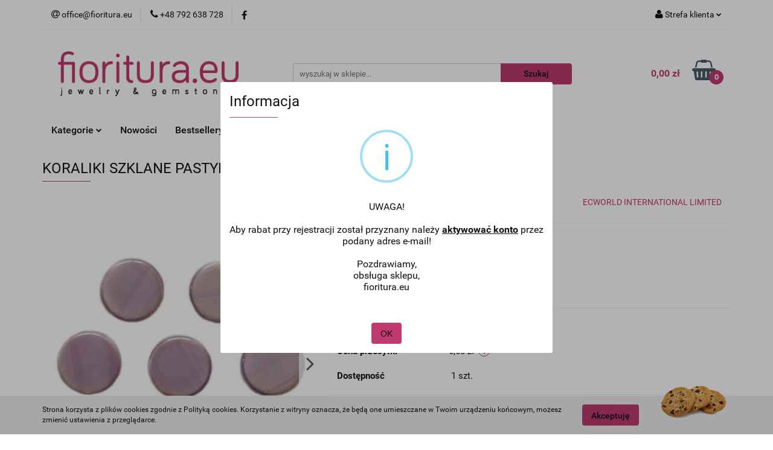

--- FILE ---
content_type: text/html; charset=utf-8
request_url: https://fioritura.eu/KORALIKI-SZKLANE-PASTYLKA-12MM-KOLOR-WRZOSOWY-p8400
body_size: 26508
content:
<!DOCTYPE html>
<html lang="pl" currency="PLN"  class=" ">
	<head>
		<meta http-equiv="Content-Type" content="text/html; charset=UTF-8" />
		<meta name="description" content="KORALIKI SZKLANE PASTYLKA 12MM KOLOR WRZOSOWY KORALIKI SZKLANE PASTYLKA OK.12MM ŚREDNICA OTWORU OK.1MM KOLOR WRZOSOWY KORALIKI DOBIERANE SĄ LOSOWO CENA DOTYCZY 2 SZTUK!!! UWAGA!!! KOLOR MOŻE SIĘ NIEZNACZNIE RÓŻNIĆ W ZALEŻNOŚCI OD USTAWIEŃ MONITORA ">
		<meta name="keywords" content="półfabrykaty, kamienie, bursztyn, koral, koraliki, kryształki, półfabrykaty srebrne, posrebrzane, metalowe, Ag, narzędzia, linki, linka, rzemień, wstążka, wstążki, zapięcia, zawieszki, przywieszki, rzemienie, bigle, drut, drucik, druty, kółeczka, baranki,">
					<meta name="generator" content="Sky-Shop">
						<meta name="author" content="FIORITURA - działa na oprogramowaniu sklepów internetowych Sky-Shop.pl">
		<meta name="viewport" content="width=device-width, initial-scale=1.0">
		<meta name="skin_id" content="universal">
		<meta property="og:title" content="fioritura.eu - Tysiące produktów do wyrobu biżuterii! &gt; KORALIKI SZKLANE PASTYLKA 12MM KOLOR WRZOSOWY">
		<meta property="og:description" content="KORALIKI SZKLANE PASTYLKA 12MM KOLOR WRZOSOWY KORALIKI SZKLANE PASTYLKA OK.12MM ŚREDNICA OTWORU OK.1MM KOLOR WRZOSOWY KORALIKI DOBIERANE SĄ LOSOWO CENA DOTYCZY 2 SZTUK!!! UWAGA!!! KOLOR MOŻE SIĘ NIEZNACZNIE RÓŻNIĆ W ZALEŻNOŚCI OD USTAWIEŃ MONITORA ">
					<meta property="og:image" content="https://fioritura.eu/images/fioritura/21000-22000/ZZ-KORALIKI-SZKLANE-PASTYLKA-12M_%5B21029%5D_568.jpg">
			<meta property="og:image:type" content="image/jpeg">
			<meta property="og:image:width" content="568">
			<meta property="og:image:height" content="487">
			<link rel="image_src" href="https://fioritura.eu/images/fioritura/21000-22000/ZZ-KORALIKI-SZKLANE-PASTYLKA-12M_%5B21029%5D_568.jpg">
							<link rel="shortcut icon" href="/upload/fioritura/favicon.ico">
									<link rel="next" href="https://fioritura.eu/KORALIKI-SZKLANE-PASTYLKA-12MM-KOLOR-WRZOSOWY-p8400/pa/2#scr">
							<link rel="canonical" href="https://fioritura.eu/KORALIKI-SZKLANE-PASTYLKA-12MM-KOLOR-WRZOSOWY-p8400">
						<title>fioritura.eu - Tysiące produktów do wyrobu biżuterii! &gt; KORALIKI SZKLANE PASTYLKA 12MM KOLOR WRZOSOWY</title>
		

				



<!-- edrone -->












		<script type="text/javascript">

			function imageLoaded(element, target = "prev") {
				let siblingElement;
				if (target === "prev") {
					siblingElement = element.previousElementSibling;
				} else if (target === "link") {
					siblingElement = element.parentElement.previousElementSibling;
				}
				if (siblingElement && (siblingElement.classList.contains("fa") || siblingElement.classList.contains("icon-refresh"))) {
					siblingElement.style.display = "none";
				}
			}
			</script>

        
		<link rel="stylesheet" href="/view/new/userContent/fioritura/style.css?v=580">
		
		
		<script src="/view/new/scheme/public/_common/js/libs/promise/promise.min.js"></script>
		<script src="/view/new/scheme/public/_common/js/libs/jquery/jquery.min.js"></script>
		<script src="/view/new/scheme/public/_common/js/libs/angularjs/angularjs.min.js"></script>
	</head>
	<body 		  data-coupon-codes-active="1"
		  data-free-delivery-info-active="1"
		  data-generate-pdf-config="OFF"
		  data-hide-price="0"
		  data-is-user-logged-id="0"
		  data-loyalty-points-active="0"
		  data-cart-simple-info-quantity="0"
		  data-cart-simple-info-price="0,00 zł"
		  data-base="PLN"
		  data-used="PLN|zł"
		  data-rates="'PLN':1"
		  data-decimal-hide="0"
		  data-decimal=","
		  data-thousand=" "
		   data-js-hash="c5fcb1e3da"		  		  		  class="core_popUpWindow 		  		  		  		  "
		  data-popup-message="UWAGA!<br><br>Aby rabat przy rejestracji został przyznany należy <b><u>aktywować konto</u></b> przez podany adres e-mail!<br><br>Pozdrawiamy,<br>obsługa sklepu,<br>fioritura.eu<br>"data-popup-delay="1" 		  		  		  		  data-hurt-price-type=""
		  data-hurt-price-text=""
		  		  data-tax="23"
	>
		
		
		


<div id="aria-live" role="alert" aria-live="assertive" class="sr-only">&nbsp;</div>
<main class="skyshop-container" data-ng-app="SkyShopModule">
		

<div data-ng-controller="CartCtrl" data-ng-init="init({type: 'QUICK_CART', turnOffSales: 0})">
		
<md-sidenav ng-cloak md-component-id="mobile-cart" class="md-sidenav-right position-fixed" sidenav-swipe>
    <md-content layout-padding="">
        <div class="dropdown dropdown-quick-cart">
            
  <ul data-ng-if="data.cartSelected || data.hidePrice" class="quick-cart-products-wrapper products">
    <li data-ng-if="!data.cartSelected.items.length" class="quick-cart-empty-wrapper">
      <div class="quick-cart-empty-title">
        Koszyk jest pusty
      </div>
    </li>
    <li data-ng-if="data.cartSelected.items.length && item.type !== 'GRATIS_PRODUCT'" class="quick-cart-products__item" data-nosnippet data-ng-repeat="item in data.cartSelected.items track by item.id">
      <div class="container-fluid">
        <div class="row product">
          <div>
            <button data-ng-click="openProductPage(item.product)" data-ng-disabled="isApiPending">
              <img class="product-image"
                   data-ng-srcset="[{[item.product.photo.url]}] 125w"
                   sizes="(max-width: 1200px) 125px, 125px"
                   data-ng-src="[{[item.product.photo.url]}]"
                   alt="[{[item.product.name]}]"/>
            </button>
          </div>
          <div>
            <button data-ng-click="openProductPage(item.product)" data-ng-disabled="isApiPending">
              <span class="product-name" data-ng-bind="item.product.name"></span>
            </button>
            <span class="product-total">
            <span data-ng-bind="item.quantity"></span> x <span data-ng-bind-html="item.unitPriceSummary | priceFormat:''"></span>
          </span>
          </div>
          <div>
            <i class="close-shape"
               is-disabled="isApiPending"
               remove-list-item
               parent-selector-to-remove="'li'"
               collapse-animation="true"
               click="deleteCartItem(item.id)"></i>
          </div>
        </div>
      </div>
    </li>
  </ul>
  <div data-ng-if="data.cartSelected || data.hidePrice" class="quick-cart-products-actions">
    <div class="quick-cart-products-actions__summary">
      <div data-ng-if="cartFinalDiscountByFreeDelivery() || (data.cartFreeDelivery && data.cartFreeDelivery.status !== data.cartFreeDeliveryStatuses.NOT_AVAILABLE)" class="quick-cart-products-actions__summary-delivery">
        <div data-ng-if="!cartFinalDiscountByFreeDelivery()  && data.cartFreeDelivery.missingAmount > 0" class="summary-element cart-is-free-shipment">
          <span>Do bezpłatnej dostawy brakuje</span>
          <span data-ng-bind-html="data.cartFreeDelivery | priceFormat: ''">-,--</span>
        </div>
        <div data-ng-if="cartFinalDiscountByFreeDelivery() || data.cartFreeDelivery.missingAmount <= 0" class="summary-element free-shipment-wrapper">
          <i class="fa fa-truck"></i>
          <span class="value-upper free-shipment-info">Darmowa dostawa!</span>
        </div>
        <div>
        </div>
      </div>

      <div class="quick-cart-products-actions__summary-total-price">
        <span>Suma </span>
        <span data-ng-if="!data.hidePrice" class="value" data-ng-bind-html="data.cartSelected.priceSummary | priceFormat:'':true">0,00 zł</span>
        <span data-ng-if="data.hidePrice" class="hide-price-text"></span>
      </div>
            <div class="quick-cart-products-actions__summary-discount-info" data-ng-if="data.cartSelected.priceSummary.final.gross != data.cartSelected.priceSummary.base.gross">
        <small>Cena uwzględnia rabaty</small>
      </div>
    </div>
    <button data-ng-disabled="isApiPending" type="button" class="btn btn-primary btn-block" data-ng-click="goToCart()">
      Realizuj zamówienie
    </button>
  </div>
  <!--googleon: all-->
        </div>
    </md-content>
</md-sidenav>		<header id="header" class="mod-header-2 ">
				
<section class="cookies hidden bottom">
  <div class="container">
    <div class="row">
      <div class="col-xs-8">
        <span>Strona korzysta z plików cookies zgodnie z Polityką cookies. Korzystanie z witryny oznacza, że będą one umieszczane w Twoim urządzeniu końcowym, możesz zmienić ustawienia z przeglądarce.</span>
      </div>
      <div class="col-xs-4">
        <button type="button" class="btn btn-primary core_acceptCookies">Akceptuję</button>
        <div class="cookie-bg-block" style="background-image: url('/view/new/scheme/public/_common/img/cookies.png')"></div>
      </div>
    </div>
  </div>
</section>
				
<section class="mobile-search">
  <span class="title">Szukaj</span>
  <i class="close-shape"></i>
    <form method="GET" action="/category/#top">
      <div class="row">
        <div class="mobile-search-input-wrapper clearbox">
          <input class="input-field " type="text" name="q" product-per-page="4" value="" placeholder="wyszukaj w sklepie..." autocomplete="off"  />
          <i class="clearbox_button"></i>
                  </div>
        <div class="mobile-search-btn-wrapper">
          <input type="submit" value="Szukaj" class="btn btn-primary btn-block">
        </div>
      </div>
          </form>
</section>
		<div class="header_inner_wrapper">
			
			<section class="top_bar">
				<div class="sky-container">
					<div class="top_bar_inner_wrapper">
						<div class="top_bar_item left">
							
<div class="top_bar_item_list_wrapper">
  <ul class="top_bar_item_list">
        <li data-type="email" class="top_bar_item_list_item hidden-on-mobile" id="top_bar_item_list_item_email">
                  <a href="mailto:office@fioritura.eu">
            <div class="top_bar_item_list_item_icon" id="top_bar_item_list_item_email_icon">
              <span class="helper-icon">
                <i class="fa fa-at"></i>
              </span>
            </div>
            <span class="helper-text">
              office@fioritura.eu
            </span>
          </a>
                  </li>
              <li data-type="phone" class="top_bar_item_list_item hidden-on-mobile" id="top_bar_item_list_item_phone">
                      <a href="tel:+48 792 638 728">
              <div class="top_bar_item_list_item_icon" id="top_bar_item_list_item_phone_icon">
                <span class="helper-icon">
                  <i class="fa fa-phone"></i>
                </span>
              </div>
              <span class="helper-text">
                +48 792 638 728
              </span>
            </a>
                </li>
                      <li data-type="social-sm_facebook" class="top_bar_item_list_item top_bar_item_list_item_social_media hidden-on-mobile" ng-non-bindable>
            <a href="https://www.facebook.com/facebook/?ref=ts&fref=ts" rel="nofollow" target="_blank">
                <div class="top_bar_item_list_item_social_media">
                                    <span class="top_bar_item_list_item_social_media_icon" id="top_bar_item_list_item_social_media_icon_fb">
                    <i class="fa fa-facebook"></i>
                  </span>
                                  </div>
            </a>
        </li>
                                                                                                                                            <li id="mobile-open-contact" class="top_bar_item_list_item top_bar_item_list_item_contact hidden-on-desktop">
          <a href="#">
            <div class="top_bar_item_list_item_item_social_envelope_icon">
              <span class="helper-icon">
                <i class="fa fa-envelope"></i>
              </span>
              <span class="helper-arrow">
                <i class="fa fa-chevron-down"></i>
              </span>
            </div>
          </a>
      </li>
      </ul>
</div>						</div>
						<div class="top_bar_item right">
							
<div class="top_bar_item_list_wrapper">
    <ul class="top_bar_item_list">
                        <li class="top_bar_item_list_item user-menu">
            
  <div class="header_top_bar_social_user_icon">
    <span class="helper-icon">
      <i class="fa fa-user"></i>
    </span>
          <span class="hidden-on-mobile">
        Strefa klienta
      </span>
      <span class="helper-arrow">
        <i class="fa fa-chevron-down"></i>      </span> 
  </div>
  <div class="dropdown">
    <ul>
      <li>
        <a href="/login/">Zaloguj się</a>
      </li>
      <li>
        <a href="/register/">Zarejestruj się</a>
      </li>
            <li>
        <a href="/ticket/add/" rel="nofollow">Dodaj zgłoszenie</a>
      </li>
          </ul>
  </div>
        </li>
                    <li cy-data="headerCart" data-ng-click="openMobileCart($event)" data-ng-mouseenter="loadMobileCart()" class="top_bar_item_list_item quick-cart  hidden-on-desktop ">
                <div class="top_bar_item_list_item_cart_icon">
                    <span class="helper-icon">
                        <i class="fa fa-shopping-basket"></i>
                    </span>
                    <span class="helper-text">
                        Koszyk
                    </span>
                    <span class="helper-text-amount">
                        <span class="helper-cart-left-bracket">(</span>
                        <span data-ng-bind="data.cartAmount">0</span>
                        <span class="helper-cart-right-bracket">)</span>
                    </span>
                    <span class="helper-arrow">
                        <i class="fa fa-chevron-down"></i>
                    </span>
                </div>
                                <div data-ng-if="data.initCartAmount" class="dropdown dropdown-quick-cart">
                    
  <ul data-ng-if="data.cartSelected || data.hidePrice" class="quick-cart-products-wrapper products">
    <li data-ng-if="!data.cartSelected.items.length" class="quick-cart-empty-wrapper">
      <div class="quick-cart-empty-title">
        Koszyk jest pusty
      </div>
    </li>
    <li data-ng-if="data.cartSelected.items.length && item.type !== 'GRATIS_PRODUCT'" class="quick-cart-products__item" data-nosnippet data-ng-repeat="item in data.cartSelected.items track by item.id">
      <div class="container-fluid">
        <div class="row product">
          <div>
            <button data-ng-click="openProductPage(item.product)" data-ng-disabled="isApiPending">
              <img class="product-image"
                   data-ng-srcset="[{[item.product.photo.url]}] 125w"
                   sizes="(max-width: 1200px) 125px, 125px"
                   data-ng-src="[{[item.product.photo.url]}]"
                   alt="[{[item.product.name]}]"/>
            </button>
          </div>
          <div>
            <button data-ng-click="openProductPage(item.product)" data-ng-disabled="isApiPending">
              <span class="product-name" data-ng-bind="item.product.name"></span>
            </button>
            <span class="product-total">
            <span data-ng-bind="item.quantity"></span> x <span data-ng-bind-html="item.unitPriceSummary | priceFormat:''"></span>
          </span>
          </div>
          <div>
            <i class="close-shape"
               is-disabled="isApiPending"
               remove-list-item
               parent-selector-to-remove="'li'"
               collapse-animation="true"
               click="deleteCartItem(item.id)"></i>
          </div>
        </div>
      </div>
    </li>
  </ul>
  <div data-ng-if="data.cartSelected || data.hidePrice" class="quick-cart-products-actions">
    <div class="quick-cart-products-actions__summary">
      <div data-ng-if="cartFinalDiscountByFreeDelivery() || (data.cartFreeDelivery && data.cartFreeDelivery.status !== data.cartFreeDeliveryStatuses.NOT_AVAILABLE)" class="quick-cart-products-actions__summary-delivery">
        <div data-ng-if="!cartFinalDiscountByFreeDelivery()  && data.cartFreeDelivery.missingAmount > 0" class="summary-element cart-is-free-shipment">
          <span>Do bezpłatnej dostawy brakuje</span>
          <span data-ng-bind-html="data.cartFreeDelivery | priceFormat: ''">-,--</span>
        </div>
        <div data-ng-if="cartFinalDiscountByFreeDelivery() || data.cartFreeDelivery.missingAmount <= 0" class="summary-element free-shipment-wrapper">
          <i class="fa fa-truck"></i>
          <span class="value-upper free-shipment-info">Darmowa dostawa!</span>
        </div>
        <div>
        </div>
      </div>

      <div class="quick-cart-products-actions__summary-total-price">
        <span>Suma </span>
        <span data-ng-if="!data.hidePrice" class="value" data-ng-bind-html="data.cartSelected.priceSummary | priceFormat:'':true">0,00 zł</span>
        <span data-ng-if="data.hidePrice" class="hide-price-text"></span>
      </div>
            <div class="quick-cart-products-actions__summary-discount-info" data-ng-if="data.cartSelected.priceSummary.final.gross != data.cartSelected.priceSummary.base.gross">
        <small>Cena uwzględnia rabaty</small>
      </div>
    </div>
    <button data-ng-disabled="isApiPending" type="button" class="btn btn-primary btn-block" data-ng-click="goToCart()">
      Realizuj zamówienie
    </button>
  </div>
  <!--googleon: all-->
                </div>
                            </li>
            </ul>
</div>
						</div>
					</div>
				</div>
			</section>
			<section class="header_middle_content">
				<div class="sky-container">
					<div class="header_middle_content_inner_wrapper">
						<a href="/" class="header_middle_content_logo">
							<img src="/upload/fioritura/logos//fioritura_logo%281%29.png" data-src-old-browser="" alt=" FIORITURA " />
						</a>
						<ul class="mobile-actions">
							<li id="mobile-open-search">
								<i class="fa fa-search"></i>
							</li>
							<li id="mobile-open-menu">
								<i class="fa fa-bars"></i>
							</li>
						</ul>
						<div class="header_middle_content_searchbox search-box ">
							<form method="GET" action="/category/#top">
								<div class="header_middle_content_searchbox_input_wrapper">
									<input cy-data="headerSearch" class="input-field " type="text" name="q" value="" placeholder="wyszukaj w sklepie..." autocomplete="off"  />
																	</div>
								<div class="header_middle_content_searchbox_button_wrapper">
									<input type="submit" value="Szukaj" class="btn btn-primary btn-block">
																	</div>
							</form>
						</div>
												
<div cy-data="headerCart" class="header_middle_content_quick_cart_wrapper quick-cart">
  <a data-ng-click="openMobileCart($event)" data-ng-mouseenter="loadMobileCart()" href="/cart/" class="header_middle_content_quick_cart" rel="nofollow">
    <div class="header_middle_content_quick_cart_price price"><span data-ng-bind-html="data.cartPriceSummary | priceFormat:'':false:'final':'0,00 zł'">0,00 zł</span></div>
    <i class="fa fa-shopping-basket"></i>
    <div class="header_middle_content_quick_cart_counter counter"><span data-ng-bind="data.cartAmount">0</span></div>
  </a>
    <div ng-cloak data-ng-if="data.initCartAmount" class="dropdown dropdown-quick-cart">
    
  <ul data-ng-if="data.cartSelected || data.hidePrice" class="quick-cart-products-wrapper products">
    <li data-ng-if="!data.cartSelected.items.length" class="quick-cart-empty-wrapper">
      <div class="quick-cart-empty-title">
        Koszyk jest pusty
      </div>
    </li>
    <li data-ng-if="data.cartSelected.items.length && item.type !== 'GRATIS_PRODUCT'" class="quick-cart-products__item" data-nosnippet data-ng-repeat="item in data.cartSelected.items track by item.id">
      <div class="container-fluid">
        <div class="row product">
          <div>
            <button data-ng-click="openProductPage(item.product)" data-ng-disabled="isApiPending">
              <img class="product-image"
                   data-ng-srcset="[{[item.product.photo.url]}] 125w"
                   sizes="(max-width: 1200px) 125px, 125px"
                   data-ng-src="[{[item.product.photo.url]}]"
                   alt="[{[item.product.name]}]"/>
            </button>
          </div>
          <div>
            <button data-ng-click="openProductPage(item.product)" data-ng-disabled="isApiPending">
              <span class="product-name" data-ng-bind="item.product.name"></span>
            </button>
            <span class="product-total">
            <span data-ng-bind="item.quantity"></span> x <span data-ng-bind-html="item.unitPriceSummary | priceFormat:''"></span>
          </span>
          </div>
          <div>
            <i class="close-shape"
               is-disabled="isApiPending"
               remove-list-item
               parent-selector-to-remove="'li'"
               collapse-animation="true"
               click="deleteCartItem(item.id)"></i>
          </div>
        </div>
      </div>
    </li>
  </ul>
  <div data-ng-if="data.cartSelected || data.hidePrice" class="quick-cart-products-actions">
    <div class="quick-cart-products-actions__summary">
      <div data-ng-if="cartFinalDiscountByFreeDelivery() || (data.cartFreeDelivery && data.cartFreeDelivery.status !== data.cartFreeDeliveryStatuses.NOT_AVAILABLE)" class="quick-cart-products-actions__summary-delivery">
        <div data-ng-if="!cartFinalDiscountByFreeDelivery()  && data.cartFreeDelivery.missingAmount > 0" class="summary-element cart-is-free-shipment">
          <span>Do bezpłatnej dostawy brakuje</span>
          <span data-ng-bind-html="data.cartFreeDelivery | priceFormat: ''">-,--</span>
        </div>
        <div data-ng-if="cartFinalDiscountByFreeDelivery() || data.cartFreeDelivery.missingAmount <= 0" class="summary-element free-shipment-wrapper">
          <i class="fa fa-truck"></i>
          <span class="value-upper free-shipment-info">Darmowa dostawa!</span>
        </div>
        <div>
        </div>
      </div>

      <div class="quick-cart-products-actions__summary-total-price">
        <span>Suma </span>
        <span data-ng-if="!data.hidePrice" class="value" data-ng-bind-html="data.cartSelected.priceSummary | priceFormat:'':true">0,00 zł</span>
        <span data-ng-if="data.hidePrice" class="hide-price-text"></span>
      </div>
            <div class="quick-cart-products-actions__summary-discount-info" data-ng-if="data.cartSelected.priceSummary.final.gross != data.cartSelected.priceSummary.base.gross">
        <small>Cena uwzględnia rabaty</small>
      </div>
    </div>
    <button data-ng-disabled="isApiPending" type="button" class="btn btn-primary btn-block" data-ng-click="goToCart()">
      Realizuj zamówienie
    </button>
  </div>
  <!--googleon: all-->
  </div>
  
</div>											</div>
				</div>
			</section>
			<section class="menu-wrapper">
				<div class="sky-container">
					<div class="menu smart-menu menu-calculate" data-action="inline">
						<ul class="header_bottom_content_list">
							
    <li class="header_bottom_content_list_item full-width ">
              <a class="header_bottom_content_list_item_anchor">
              Kategorie
        <span class="helper-arrow">
          <i class="fa fa-chevron-down"></i>
        </span>
      </a>
      <div class="dropdown">
        <div class="row">
                                    <div class="col-xs-12 col-sm-4 col-md-3">
                <div class="cat-title more">
                  <a href="/Kaboszony-c115">Kaboszony</a>
                </div>
                                  <ul class="header_bottom_content_list_dropdown">
                                          <li class="header_bottom_content_list_dropdown_item">
                        <a href="/Akrylowe-c187">Akrylowe</a>
                      </li>
                                          <li class="header_bottom_content_list_dropdown_item">
                        <a href="/Ceramiczne-c218">Ceramiczne</a>
                      </li>
                                          <li class="header_bottom_content_list_dropdown_item">
                        <a href="/Kamea-c189">Kamea</a>
                      </li>
                                          <li class="header_bottom_content_list_dropdown_item">
                        <a href="/Kamienie-naturalne-c190">Kamienie naturalne</a>
                      </li>
                                          <li class="header_bottom_content_list_dropdown_item">
                        <a href="/Masa-perlowa-c217">Masa perłowa</a>
                      </li>
                                          <li class="header_bottom_content_list_dropdown_item">
                        <a href="/Szklane-c188">Szklane</a>
                      </li>
                                          <li class="header_bottom_content_list_dropdown_item">
                        <a href="/Zywiczne-c237">Żywiczne</a>
                      </li>
                                          <li class="header_bottom_content_list_dropdown_item">
                        <a href="/Pozostale-c320">Pozostałe</a>
                      </li>
                                          <li class="header_bottom_content_list_dropdown_item">
                        <a href="/Bazy-c219">Bazy</a>
                      </li>
                                      </ul>
                              </div>
                          <div class="col-xs-12 col-sm-4 col-md-3">
                <div class="cat-title more">
                  <a href="/Kamienie-c114">Kamienie</a>
                </div>
                                  <ul class="header_bottom_content_list_dropdown">
                                          <li class="header_bottom_content_list_dropdown_item">
                        <a href="/Agat-c151">Agat</a>
                      </li>
                                          <li class="header_bottom_content_list_dropdown_item">
                        <a href="/Akwamaryn-c170">Akwamaryn</a>
                      </li>
                                          <li class="header_bottom_content_list_dropdown_item">
                        <a href="/Amazonit-c171">Amazonit</a>
                      </li>
                                          <li class="header_bottom_content_list_dropdown_item">
                        <a href="/Ametyst-c154">Ametyst</a>
                      </li>
                                          <li class="header_bottom_content_list_dropdown_item">
                        <a href="/Ametryn-c299">Ametryn</a>
                      </li>
                                          <li class="header_bottom_content_list_dropdown_item">
                        <a href="/Apatyt-c324">Apatyt</a>
                      </li>
                                          <li class="header_bottom_content_list_dropdown_item">
                        <a href="/Awenturyn-c216">Awenturyn</a>
                      </li>
                                          <li class="header_bottom_content_list_dropdown_item">
                        <a href="/Bronzyt-c177">Bronzyt</a>
                      </li>
                                          <li class="header_bottom_content_list_dropdown_item">
                        <a href="/Chryzokola-c169">Chryzokola</a>
                      </li>
                                          <li class="header_bottom_content_list_dropdown_item">
                        <a href="/Cytryn-c178">Cytryn</a>
                      </li>
                                          <li class="header_bottom_content_list_dropdown_item">
                        <a href="/Diopsyd-c319">Diopsyd</a>
                      </li>
                                          <li class="header_bottom_content_list_dropdown_item">
                        <a href="/Fluoryt-c161">Fluoryt</a>
                      </li>
                                          <li class="header_bottom_content_list_dropdown_item">
                        <a href="/Granat-c160">Granat</a>
                      </li>
                                          <li class="header_bottom_content_list_dropdown_item">
                        <a href="/Hematyt-c162">Hematyt</a>
                      </li>
                                          <li class="header_bottom_content_list_dropdown_item">
                        <a href="/Howlit-c167">Howlit</a>
                      </li>
                                          <li class="header_bottom_content_list_dropdown_item">
                        <a href="/Jadeit-c152">Jadeit</a>
                      </li>
                                          <li class="header_bottom_content_list_dropdown_item">
                        <a href="/Jaspis-c153">Jaspis</a>
                      </li>
                                          <li class="header_bottom_content_list_dropdown_item">
                        <a href="/Kamien-ksiezycowy-c304">Kamień księżycowy</a>
                      </li>
                                          <li class="header_bottom_content_list_dropdown_item">
                        <a href="/Kamien-sloneczny-c179">Kamień słoneczny</a>
                      </li>
                                          <li class="header_bottom_content_list_dropdown_item">
                        <a href="/Karneol-c172">Karneol</a>
                      </li>
                                          <li class="header_bottom_content_list_dropdown_item">
                        <a href="/Krysztal-gorski-c173">Kryształ górski</a>
                      </li>
                                          <li class="header_bottom_content_list_dropdown_item">
                        <a href="/Krzemien-pasiasty-c272">Krzemień pasiasty</a>
                      </li>
                                          <li class="header_bottom_content_list_dropdown_item">
                        <a href="/Kunzyt-c323">Kunzyt</a>
                      </li>
                                          <li class="header_bottom_content_list_dropdown_item">
                        <a href="/Kwarc-c164">Kwarc</a>
                      </li>
                                          <li class="header_bottom_content_list_dropdown_item">
                        <a href="/Kwarc-z-rutylem-c210">Kwarc z rutylem</a>
                      </li>
                                          <li class="header_bottom_content_list_dropdown_item">
                        <a href="/Kyanit-c302">Kyanit</a>
                      </li>
                                          <li class="header_bottom_content_list_dropdown_item">
                        <a href="/Labradoryt-c181">Labradoryt</a>
                      </li>
                                          <li class="header_bottom_content_list_dropdown_item">
                        <a href="/Lapis-Lazuli-c163">Lapis Lazuli</a>
                      </li>
                                          <li class="header_bottom_content_list_dropdown_item">
                        <a href="/Larvikit-c182">Larvikit</a>
                      </li>
                                          <li class="header_bottom_content_list_dropdown_item">
                        <a href="/Lawa-c155">Lawa</a>
                      </li>
                                          <li class="header_bottom_content_list_dropdown_item">
                        <a href="/Lepidolit-c333">Lepidolit</a>
                      </li>
                                          <li class="header_bottom_content_list_dropdown_item">
                        <a href="/Malachit-c175">Malachit</a>
                      </li>
                                          <li class="header_bottom_content_list_dropdown_item">
                        <a href="/Marmur-c159">Marmur</a>
                      </li>
                                          <li class="header_bottom_content_list_dropdown_item">
                        <a href="/Mokait-c180">Mokait</a>
                      </li>
                                          <li class="header_bottom_content_list_dropdown_item">
                        <a href="/Morganit-c298">Morganit</a>
                      </li>
                                          <li class="header_bottom_content_list_dropdown_item">
                        <a href="/Nefryt-c158">Nefryt</a>
                      </li>
                                          <li class="header_bottom_content_list_dropdown_item">
                        <a href="/Noc-kairu-c156">Noc kairu</a>
                      </li>
                                          <li class="header_bottom_content_list_dropdown_item">
                        <a href="/Obsydian-c183">Obsydian</a>
                      </li>
                                          <li class="header_bottom_content_list_dropdown_item">
                        <a href="/Onyks-c258">Onyks</a>
                      </li>
                                          <li class="header_bottom_content_list_dropdown_item">
                        <a href="/Opal-c165">Opal</a>
                      </li>
                                          <li class="header_bottom_content_list_dropdown_item">
                        <a href="/Perydot-c300">Perydot</a>
                      </li>
                                          <li class="header_bottom_content_list_dropdown_item">
                        <a href="/Petrified-Wood-c336">Petrified Wood</a>
                      </li>
                                          <li class="header_bottom_content_list_dropdown_item">
                        <a href="/Piasek-pustyni-c157">Piasek pustyni</a>
                      </li>
                                          <li class="header_bottom_content_list_dropdown_item">
                        <a href="/Piryt-c334">Piryt</a>
                      </li>
                                          <li class="header_bottom_content_list_dropdown_item">
                        <a href="/Prehnit-c335">Prehnit</a>
                      </li>
                                          <li class="header_bottom_content_list_dropdown_item">
                        <a href="/Rodochrozyt-c296">Rodochrozyt</a>
                      </li>
                                          <li class="header_bottom_content_list_dropdown_item">
                        <a href="/Rodonit-c256">Rodonit</a>
                      </li>
                                          <li class="header_bottom_content_list_dropdown_item">
                        <a href="/Sardonyx-c264">Sardonyx</a>
                      </li>
                                          <li class="header_bottom_content_list_dropdown_item">
                        <a href="/Serpentynit-c332">Serpentynit</a>
                      </li>
                                          <li class="header_bottom_content_list_dropdown_item">
                        <a href="/Skamieniale-drewno-c337">Skamieniałe drewno</a>
                      </li>
                                          <li class="header_bottom_content_list_dropdown_item">
                        <a href="/Smocza-krew-c339">Smocza krew</a>
                      </li>
                                          <li class="header_bottom_content_list_dropdown_item">
                        <a href="/Sodalit-c176">Sodalit</a>
                      </li>
                                          <li class="header_bottom_content_list_dropdown_item">
                        <a href="/Spectrolit-c301">Spectrolit</a>
                      </li>
                                          <li class="header_bottom_content_list_dropdown_item">
                        <a href="/Spinel-c345">Spinel</a>
                      </li>
                                          <li class="header_bottom_content_list_dropdown_item">
                        <a href="/Turkus-c166">Turkus</a>
                      </li>
                                          <li class="header_bottom_content_list_dropdown_item">
                        <a href="/Turmalin-c297">Turmalin</a>
                      </li>
                                          <li class="header_bottom_content_list_dropdown_item">
                        <a href="/Tygrysie-oko-c168">Tygrysie oko</a>
                      </li>
                                          <li class="header_bottom_content_list_dropdown_item">
                        <a href="/Unakit-c174">Unakit</a>
                      </li>
                                          <li class="header_bottom_content_list_dropdown_item">
                        <a href="/Zebra-Stone-c194">Zebra Stone</a>
                      </li>
                                          <li class="header_bottom_content_list_dropdown_item">
                        <a href="/Zoisyt-z-rubinem-c338">Zoisyt z rubinem</a>
                      </li>
                                      </ul>
                              </div>
                          <div class="col-xs-12 col-sm-4 col-md-3">
                <div class="cat-title more">
                  <a href="/Koral-perly-masa-perlowa-c112">Koral, perły, masa perłowa</a>
                </div>
                                  <ul class="header_bottom_content_list_dropdown">
                                          <li class="header_bottom_content_list_dropdown_item">
                        <a href="/Koral-c191">Koral</a>
                      </li>
                                          <li class="header_bottom_content_list_dropdown_item">
                        <a href="/Masa-perlowa-c193">Masa perłowa</a>
                      </li>
                                          <li class="header_bottom_content_list_dropdown_item">
                        <a href="/Perly-naturalne-c192">Perły naturalne</a>
                      </li>
                                      </ul>
                              </div>
                          <div class="col-xs-12 col-sm-4 col-md-3">
                <div class="cat-title more">
                  <a href="/Koraliki-c14">Koraliki</a>
                </div>
                                  <ul class="header_bottom_content_list_dropdown">
                                          <li class="header_bottom_content_list_dropdown_item">
                        <a href="/Akrylowe-c83">Akrylowe</a>
                      </li>
                                          <li class="header_bottom_content_list_dropdown_item">
                        <a href="/Ceramiczne-c80">Ceramiczne</a>
                      </li>
                                          <li class="header_bottom_content_list_dropdown_item">
                        <a href="/Cracle-c250">Cracle</a>
                      </li>
                                          <li class="header_bottom_content_list_dropdown_item">
                        <a href="/Drewniane-c82">Drewniane</a>
                      </li>
                                          <li class="header_bottom_content_list_dropdown_item">
                        <a href="/Drobne-c79">Drobne</a>
                      </li>
                                          <li class="header_bottom_content_list_dropdown_item">
                        <a href="/Fimo-c81">Fimo</a>
                      </li>
                                          <li class="header_bottom_content_list_dropdown_item">
                        <a href="/Krysztalowe-c86">Kryształowe</a>
                      </li>
                                          <li class="header_bottom_content_list_dropdown_item">
                        <a href="/Kokosowe-c271">Kokosowe</a>
                      </li>
                                          <li class="header_bottom_content_list_dropdown_item">
                        <a href="/Lampwork-c213">Lampwork</a>
                      </li>
                                          <li class="header_bottom_content_list_dropdown_item">
                        <a href="/Modulowe-c76">Modułowe</a>
                      </li>
                                          <li class="header_bottom_content_list_dropdown_item">
                        <a href="/Perly-szklane-c84">Perły szklane</a>
                      </li>
                                          <li class="header_bottom_content_list_dropdown_item">
                        <a href="/Sew-on-c230">Sew-on</a>
                      </li>
                                          <li class="header_bottom_content_list_dropdown_item">
                        <a href="/Shamballa-c268">Shamballa</a>
                      </li>
                                          <li class="header_bottom_content_list_dropdown_item">
                        <a href="/Szklane-c75">Szklane</a>
                      </li>
                                          <li class="header_bottom_content_list_dropdown_item">
                        <a href="/Szklo-weneckie-c214">Szkło weneckie</a>
                      </li>
                                          <li class="header_bottom_content_list_dropdown_item">
                        <a href="/Tekstylne-c200">Tekstylne</a>
                      </li>
                                          <li class="header_bottom_content_list_dropdown_item">
                        <a href="/Zestawy-koralikow-c346">Zestawy koralików</a>
                      </li>
                                          <li class="header_bottom_content_list_dropdown_item">
                        <a href="/Zywiczne-c226">Żywiczne</a>
                      </li>
                                      </ul>
                              </div>
                          <div class="col-xs-12 col-sm-4 col-md-3">
                <div class="cat-title more">
                  <a href="/TOHO-c77">TOHO</a>
                </div>
                                  <ul class="header_bottom_content_list_dropdown">
                                          <li class="header_bottom_content_list_dropdown_item">
                        <a href="/Cube-c118">Cube</a>
                      </li>
                                          <li class="header_bottom_content_list_dropdown_item">
                        <a href="/Bugle-c117">Bugle</a>
                      </li>
                                          <li class="header_bottom_content_list_dropdown_item">
                        <a href="/Magatama-c119">Magatama</a>
                      </li>
                                          <li class="header_bottom_content_list_dropdown_item">
                        <a href="/Round-c116">Round</a>
                      </li>
                                          <li class="header_bottom_content_list_dropdown_item">
                        <a href="/Treasure-c120">Treasure</a>
                      </li>
                                      </ul>
                              </div>
                          <div class="col-xs-12 col-sm-4 col-md-3">
                <div class="cat-title ">
                  <a href="/SuperDuo-c78">SuperDuo</a>
                </div>
                              </div>
                          <div class="col-xs-12 col-sm-4 col-md-3">
                <div class="cat-title more">
                  <a href="/Fire-Polish-c215">Fire Polish</a>
                </div>
                                  <ul class="header_bottom_content_list_dropdown">
                                          <li class="header_bottom_content_list_dropdown_item">
                        <a href="/2mm-c273">2mm</a>
                      </li>
                                          <li class="header_bottom_content_list_dropdown_item">
                        <a href="/3mm-c275">3mm</a>
                      </li>
                                          <li class="header_bottom_content_list_dropdown_item">
                        <a href="/4mm-c276">4mm</a>
                      </li>
                                          <li class="header_bottom_content_list_dropdown_item">
                        <a href="/6mm-c277">6mm</a>
                      </li>
                                          <li class="header_bottom_content_list_dropdown_item">
                        <a href="/7mm-c282">7mm</a>
                      </li>
                                          <li class="header_bottom_content_list_dropdown_item">
                        <a href="/8mm-c278">8mm</a>
                      </li>
                                          <li class="header_bottom_content_list_dropdown_item">
                        <a href="/10mm-c279">10mm</a>
                      </li>
                                          <li class="header_bottom_content_list_dropdown_item">
                        <a href="/12mm-c280">12mm</a>
                      </li>
                                          <li class="header_bottom_content_list_dropdown_item">
                        <a href="/14mm-c283">14mm</a>
                      </li>
                                      </ul>
                              </div>
                          <div class="col-xs-12 col-sm-4 col-md-3">
                <div class="cat-title ">
                  <a href="/Swarovski-c109">Swarovski</a>
                </div>
                              </div>
                          <div class="col-xs-12 col-sm-4 col-md-3">
                <div class="cat-title more">
                  <a href="/Polfabrykaty-metalowe-c87">Półfabrykaty metalowe</a>
                </div>
                                  <ul class="header_bottom_content_list_dropdown">
                                          <li class="header_bottom_content_list_dropdown_item">
                        <a href="/Baranki-c199">Baranki</a>
                      </li>
                                          <li class="header_bottom_content_list_dropdown_item">
                        <a href="/Bazy-c89">Bazy</a>
                      </li>
                                          <li class="header_bottom_content_list_dropdown_item">
                        <a href="/Bigle-sztyfty-klipsy-c88">Bigle, sztyfty, klipsy</a>
                      </li>
                                          <li class="header_bottom_content_list_dropdown_item">
                        <a href="/Filigrany-c204">Filigrany</a>
                      </li>
                                          <li class="header_bottom_content_list_dropdown_item">
                        <a href="/Koncowki-c103">Końcówki</a>
                      </li>
                                          <li class="header_bottom_content_list_dropdown_item">
                        <a href="/Koleczka-c98">Kółeczka</a>
                      </li>
                                          <li class="header_bottom_content_list_dropdown_item">
                        <a href="/Krawatki-c94">Krawatki</a>
                      </li>
                                          <li class="header_bottom_content_list_dropdown_item">
                        <a href="/Kulki-gladkie-c97">Kulki gładkie</a>
                      </li>
                                          <li class="header_bottom_content_list_dropdown_item">
                        <a href="/Lancuszki-c96">Łańcuszki</a>
                      </li>
                                          <li class="header_bottom_content_list_dropdown_item">
                        <a href="/Laczniki-c149">Łączniki</a>
                      </li>
                                          <li class="header_bottom_content_list_dropdown_item">
                        <a href="/Nakladki-c93">Nakładki</a>
                      </li>
                                          <li class="header_bottom_content_list_dropdown_item">
                        <a href="/Podstawa-kolczyka-c205">Podstawa kolczyka</a>
                      </li>
                                          <li class="header_bottom_content_list_dropdown_item">
                        <a href="/Przekladki-c92">Przekładki</a>
                      </li>
                                          <li class="header_bottom_content_list_dropdown_item">
                        <a href="/Rozdzielacze-c150">Rozdzielacze</a>
                      </li>
                                          <li class="header_bottom_content_list_dropdown_item">
                        <a href="/Rurki-c102">Rurki</a>
                      </li>
                                          <li class="header_bottom_content_list_dropdown_item">
                        <a href="/Rzemienie-sznurki-linki-c99">Rzemienie, sznurki, linki</a>
                      </li>
                                          <li class="header_bottom_content_list_dropdown_item">
                        <a href="/Stopery-c224">Stopery</a>
                      </li>
                                          <li class="header_bottom_content_list_dropdown_item">
                        <a href="/Szpilki-c91">Szpilki</a>
                      </li>
                                          <li class="header_bottom_content_list_dropdown_item">
                        <a href="/Tasmy-bizuteryjne-c228">Taśmy biżuteryjne</a>
                      </li>
                                          <li class="header_bottom_content_list_dropdown_item">
                        <a href="/Zapiecia-c90">Zapięcia</a>
                      </li>
                                          <li class="header_bottom_content_list_dropdown_item">
                        <a href="/Zawieszki-c95">Zawieszki</a>
                      </li>
                                      </ul>
                              </div>
                          <div class="col-xs-12 col-sm-4 col-md-3">
                <div class="cat-title more">
                  <a href="/Polfabrykaty-ze-stali-nierdzewnej-c285">Półfabrykaty ze stali nierdzewnej</a>
                </div>
                                  <ul class="header_bottom_content_list_dropdown">
                                          <li class="header_bottom_content_list_dropdown_item">
                        <a href="/Bigle-sztyfty-klipsy-c286">Bigle, sztyfty, klipsy</a>
                      </li>
                                          <li class="header_bottom_content_list_dropdown_item">
                        <a href="/Koncowki-c294">Końcówki</a>
                      </li>
                                          <li class="header_bottom_content_list_dropdown_item">
                        <a href="/Koleczka-c292">Kółeczka</a>
                      </li>
                                          <li class="header_bottom_content_list_dropdown_item">
                        <a href="/Krawatki-c288">Krawatki</a>
                      </li>
                                          <li class="header_bottom_content_list_dropdown_item">
                        <a href="/Kulki-gladkie-c293">Kulki gładkie</a>
                      </li>
                                          <li class="header_bottom_content_list_dropdown_item">
                        <a href="/Lancuszki-c289">Łańcuszki</a>
                      </li>
                                          <li class="header_bottom_content_list_dropdown_item">
                        <a href="/Laczniki-c342">Łączniki</a>
                      </li>
                                          <li class="header_bottom_content_list_dropdown_item">
                        <a href="/Nakladki-c287">Nakładki</a>
                      </li>
                                          <li class="header_bottom_content_list_dropdown_item">
                        <a href="/Podstawa-kolczyka-c348">Podstawa kolczyka</a>
                      </li>
                                          <li class="header_bottom_content_list_dropdown_item">
                        <a href="/Przekladki-c340">Przekładki</a>
                      </li>
                                          <li class="header_bottom_content_list_dropdown_item">
                        <a href="/Rozdzielacze-c349">Rozdzielacze</a>
                      </li>
                                          <li class="header_bottom_content_list_dropdown_item">
                        <a href="/Rurki-c341">Rurki</a>
                      </li>
                                          <li class="header_bottom_content_list_dropdown_item">
                        <a href="/Szpilki-c290">Szpilki</a>
                      </li>
                                          <li class="header_bottom_content_list_dropdown_item">
                        <a href="/Zapiecia-c291">Zapięcia</a>
                      </li>
                                          <li class="header_bottom_content_list_dropdown_item">
                        <a href="/Zawieszki-c343">Zawieszki</a>
                      </li>
                                      </ul>
                              </div>
                          <div class="col-xs-12 col-sm-4 col-md-3">
                <div class="cat-title more">
                  <a href="/Polfabrykaty-ze-srebra-c305">Półfabrykaty ze srebra</a>
                </div>
                                  <ul class="header_bottom_content_list_dropdown">
                                          <li class="header_bottom_content_list_dropdown_item">
                        <a href="/Baranki-c315">Baranki</a>
                      </li>
                                          <li class="header_bottom_content_list_dropdown_item">
                        <a href="/Bigle-i-sztyfty-c306">Bigle i sztyfty</a>
                      </li>
                                          <li class="header_bottom_content_list_dropdown_item">
                        <a href="/Koncowki-c311">Końcówki</a>
                      </li>
                                          <li class="header_bottom_content_list_dropdown_item">
                        <a href="/Koleczka-c310">Kółeczka</a>
                      </li>
                                          <li class="header_bottom_content_list_dropdown_item">
                        <a href="/Krawatki-c312">Krawatki</a>
                      </li>
                                          <li class="header_bottom_content_list_dropdown_item">
                        <a href="/Lancuszki-c317">Łańcuszki</a>
                      </li>
                                          <li class="header_bottom_content_list_dropdown_item">
                        <a href="/Nakladki-c314">Nakładki</a>
                      </li>
                                          <li class="header_bottom_content_list_dropdown_item">
                        <a href="/Rurki-c318">Rurki</a>
                      </li>
                                          <li class="header_bottom_content_list_dropdown_item">
                        <a href="/Szpilki-c313">Szpilki</a>
                      </li>
                                          <li class="header_bottom_content_list_dropdown_item">
                        <a href="/Zapiecia-c307">Zapięcia</a>
                      </li>
                                          <li class="header_bottom_content_list_dropdown_item">
                        <a href="/Zawieszki-c316">Zawieszki</a>
                      </li>
                                      </ul>
                              </div>
                          <div class="col-xs-12 col-sm-4 col-md-3">
                <div class="cat-title ">
                  <a href="/Filc-c111">Filc</a>
                </div>
                              </div>
                          <div class="col-xs-12 col-sm-4 col-md-3">
                <div class="cat-title more">
                  <a href="/Akcesoria-do-wlosow-c113">Akcesoria do włosów</a>
                </div>
                                  <ul class="header_bottom_content_list_dropdown">
                                          <li class="header_bottom_content_list_dropdown_item">
                        <a href="/Grzebienie-c326">Grzebienie</a>
                      </li>
                                          <li class="header_bottom_content_list_dropdown_item">
                        <a href="/Klamry-c325">Klamry</a>
                      </li>
                                          <li class="header_bottom_content_list_dropdown_item">
                        <a href="/Opaski-c328">Opaski</a>
                      </li>
                                          <li class="header_bottom_content_list_dropdown_item">
                        <a href="/Spinki-c327">Spinki</a>
                      </li>
                                          <li class="header_bottom_content_list_dropdown_item">
                        <a href="/Wsuwki-c329">Wsuwki</a>
                      </li>
                                      </ul>
                              </div>
                          <div class="col-xs-12 col-sm-4 col-md-3">
                <div class="cat-title ">
                  <a href="/Akcesoria-do-brelokow-c262">Akcesoria do breloków</a>
                </div>
                              </div>
                          <div class="col-xs-12 col-sm-4 col-md-3">
                <div class="cat-title ">
                  <a href="/Akcesoria-do-torebek-c110">Akcesoria do torebek</a>
                </div>
                              </div>
                          <div class="col-xs-12 col-sm-4 col-md-3">
                <div class="cat-title more">
                  <a href="/Akcesoria-pasmanteryjne-c185">Akcesoria pasmanteryjne</a>
                </div>
                                  <ul class="header_bottom_content_list_dropdown">
                                          <li class="header_bottom_content_list_dropdown_item">
                        <a href="/Cekiny-c220">Cekiny</a>
                      </li>
                                          <li class="header_bottom_content_list_dropdown_item">
                        <a href="/Cwieki-c222">Ćwieki</a>
                      </li>
                                          <li class="header_bottom_content_list_dropdown_item">
                        <a href="/Guziki-c211">Guziki</a>
                      </li>
                                          <li class="header_bottom_content_list_dropdown_item">
                        <a href="/Klamry-c269">Klamry</a>
                      </li>
                                          <li class="header_bottom_content_list_dropdown_item">
                        <a href="/Nici-c212">Nici</a>
                      </li>
                                          <li class="header_bottom_content_list_dropdown_item">
                        <a href="/Sznurki-c261">Sznurki</a>
                      </li>
                                      </ul>
                              </div>
                          <div class="col-xs-12 col-sm-4 col-md-3">
                <div class="cat-title more">
                  <a href="/Bizuteria-c184">Biżuteria</a>
                </div>
                                  <ul class="header_bottom_content_list_dropdown">
                                          <li class="header_bottom_content_list_dropdown_item">
                        <a href="/Bransoletki-c196">Bransoletki</a>
                      </li>
                                          <li class="header_bottom_content_list_dropdown_item">
                        <a href="/Kolczyki-c195">Kolczyki</a>
                      </li>
                                          <li class="header_bottom_content_list_dropdown_item">
                        <a href="/Naszyjniki-c197">Naszyjniki</a>
                      </li>
                                          <li class="header_bottom_content_list_dropdown_item">
                        <a href="/Pierscionki-c198">Pierścionki</a>
                      </li>
                                          <li class="header_bottom_content_list_dropdown_item">
                        <a href="/Sztyfty-c209">Sztyfty</a>
                      </li>
                                      </ul>
                              </div>
                          <div class="col-xs-12 col-sm-4 col-md-3">
                <div class="cat-title ">
                  <a href="/Opakowania-c101">Opakowania</a>
                </div>
                              </div>
                          <div class="col-xs-12 col-sm-4 col-md-3">
                <div class="cat-title ">
                  <a href="/Narzedzia-c100">Narzędzia</a>
                </div>
                              </div>
                          <div class="col-xs-12 col-sm-4 col-md-3">
                <div class="cat-title ">
                  <a href="/Zestawy-do-tworzenia-bizuterii-c347">Zestawy do tworzenia biżuterii</a>
                </div>
                              </div>
                              </div>
      </div>
    </li>
        
      
      
          <li class="header_bottom_content_list_dropdown_item">
      <a class="header_bottom_content_list_item_anchor" href="/category/c/new" >
        Nowości
      </a>
    </li>
  
          <li class="header_bottom_content_list_dropdown_item">
      <a class="header_bottom_content_list_item_anchor" href="/category/c/bestseller" >
        Bestsellery
      </a>
    </li>
  
							<li class="hamburger ">
								<a href="#">
									<i class="fa fa-bars"></i>
								</a>
								<div class="dropdown">
									<div class="row">
										<div class="col-xs-12 smart-menu">
											<ul class="hambureger-elements"></ul>
										</div>
									</div>
								</div>
							</li>
						</ul>
					</div>
				</div>
			</section>
			<section id="sticky-header" data-sticky="no">
				<div class="sky-container">
					
<div class="sticky-header__wrapper">
    <a href="/" class="sticky-header_content__logo">
        <img src="/upload/fioritura/logos//fioritura_logo%281%29.png" data-src-old-browser="" alt=" FIORITURA " />
    </a>
    <section class="sticky-header_content__menu smart-menu" data-action="inline">
         <ul class="sticky-header_content__menu_list">
            
    <li class="header_bottom_content_list_item full-width ">
              <a class="header_bottom_content_list_item_anchor">
              Kategorie
        <span class="helper-arrow">
          <i class="fa fa-chevron-down"></i>
        </span>
      </a>
      <div class="dropdown">
        <div class="row">
                                    <div class="col-xs-12 col-sm-4 col-md-3">
                <div class="cat-title more">
                  <a href="/Kaboszony-c115">Kaboszony</a>
                </div>
                                  <ul class="header_bottom_content_list_dropdown">
                                          <li class="header_bottom_content_list_dropdown_item">
                        <a href="/Akrylowe-c187">Akrylowe</a>
                      </li>
                                          <li class="header_bottom_content_list_dropdown_item">
                        <a href="/Ceramiczne-c218">Ceramiczne</a>
                      </li>
                                          <li class="header_bottom_content_list_dropdown_item">
                        <a href="/Kamea-c189">Kamea</a>
                      </li>
                                          <li class="header_bottom_content_list_dropdown_item">
                        <a href="/Kamienie-naturalne-c190">Kamienie naturalne</a>
                      </li>
                                          <li class="header_bottom_content_list_dropdown_item">
                        <a href="/Masa-perlowa-c217">Masa perłowa</a>
                      </li>
                                          <li class="header_bottom_content_list_dropdown_item">
                        <a href="/Szklane-c188">Szklane</a>
                      </li>
                                          <li class="header_bottom_content_list_dropdown_item">
                        <a href="/Zywiczne-c237">Żywiczne</a>
                      </li>
                                          <li class="header_bottom_content_list_dropdown_item">
                        <a href="/Pozostale-c320">Pozostałe</a>
                      </li>
                                          <li class="header_bottom_content_list_dropdown_item">
                        <a href="/Bazy-c219">Bazy</a>
                      </li>
                                      </ul>
                              </div>
                          <div class="col-xs-12 col-sm-4 col-md-3">
                <div class="cat-title more">
                  <a href="/Kamienie-c114">Kamienie</a>
                </div>
                                  <ul class="header_bottom_content_list_dropdown">
                                          <li class="header_bottom_content_list_dropdown_item">
                        <a href="/Agat-c151">Agat</a>
                      </li>
                                          <li class="header_bottom_content_list_dropdown_item">
                        <a href="/Akwamaryn-c170">Akwamaryn</a>
                      </li>
                                          <li class="header_bottom_content_list_dropdown_item">
                        <a href="/Amazonit-c171">Amazonit</a>
                      </li>
                                          <li class="header_bottom_content_list_dropdown_item">
                        <a href="/Ametyst-c154">Ametyst</a>
                      </li>
                                          <li class="header_bottom_content_list_dropdown_item">
                        <a href="/Ametryn-c299">Ametryn</a>
                      </li>
                                          <li class="header_bottom_content_list_dropdown_item">
                        <a href="/Apatyt-c324">Apatyt</a>
                      </li>
                                          <li class="header_bottom_content_list_dropdown_item">
                        <a href="/Awenturyn-c216">Awenturyn</a>
                      </li>
                                          <li class="header_bottom_content_list_dropdown_item">
                        <a href="/Bronzyt-c177">Bronzyt</a>
                      </li>
                                          <li class="header_bottom_content_list_dropdown_item">
                        <a href="/Chryzokola-c169">Chryzokola</a>
                      </li>
                                          <li class="header_bottom_content_list_dropdown_item">
                        <a href="/Cytryn-c178">Cytryn</a>
                      </li>
                                          <li class="header_bottom_content_list_dropdown_item">
                        <a href="/Diopsyd-c319">Diopsyd</a>
                      </li>
                                          <li class="header_bottom_content_list_dropdown_item">
                        <a href="/Fluoryt-c161">Fluoryt</a>
                      </li>
                                          <li class="header_bottom_content_list_dropdown_item">
                        <a href="/Granat-c160">Granat</a>
                      </li>
                                          <li class="header_bottom_content_list_dropdown_item">
                        <a href="/Hematyt-c162">Hematyt</a>
                      </li>
                                          <li class="header_bottom_content_list_dropdown_item">
                        <a href="/Howlit-c167">Howlit</a>
                      </li>
                                          <li class="header_bottom_content_list_dropdown_item">
                        <a href="/Jadeit-c152">Jadeit</a>
                      </li>
                                          <li class="header_bottom_content_list_dropdown_item">
                        <a href="/Jaspis-c153">Jaspis</a>
                      </li>
                                          <li class="header_bottom_content_list_dropdown_item">
                        <a href="/Kamien-ksiezycowy-c304">Kamień księżycowy</a>
                      </li>
                                          <li class="header_bottom_content_list_dropdown_item">
                        <a href="/Kamien-sloneczny-c179">Kamień słoneczny</a>
                      </li>
                                          <li class="header_bottom_content_list_dropdown_item">
                        <a href="/Karneol-c172">Karneol</a>
                      </li>
                                          <li class="header_bottom_content_list_dropdown_item">
                        <a href="/Krysztal-gorski-c173">Kryształ górski</a>
                      </li>
                                          <li class="header_bottom_content_list_dropdown_item">
                        <a href="/Krzemien-pasiasty-c272">Krzemień pasiasty</a>
                      </li>
                                          <li class="header_bottom_content_list_dropdown_item">
                        <a href="/Kunzyt-c323">Kunzyt</a>
                      </li>
                                          <li class="header_bottom_content_list_dropdown_item">
                        <a href="/Kwarc-c164">Kwarc</a>
                      </li>
                                          <li class="header_bottom_content_list_dropdown_item">
                        <a href="/Kwarc-z-rutylem-c210">Kwarc z rutylem</a>
                      </li>
                                          <li class="header_bottom_content_list_dropdown_item">
                        <a href="/Kyanit-c302">Kyanit</a>
                      </li>
                                          <li class="header_bottom_content_list_dropdown_item">
                        <a href="/Labradoryt-c181">Labradoryt</a>
                      </li>
                                          <li class="header_bottom_content_list_dropdown_item">
                        <a href="/Lapis-Lazuli-c163">Lapis Lazuli</a>
                      </li>
                                          <li class="header_bottom_content_list_dropdown_item">
                        <a href="/Larvikit-c182">Larvikit</a>
                      </li>
                                          <li class="header_bottom_content_list_dropdown_item">
                        <a href="/Lawa-c155">Lawa</a>
                      </li>
                                          <li class="header_bottom_content_list_dropdown_item">
                        <a href="/Lepidolit-c333">Lepidolit</a>
                      </li>
                                          <li class="header_bottom_content_list_dropdown_item">
                        <a href="/Malachit-c175">Malachit</a>
                      </li>
                                          <li class="header_bottom_content_list_dropdown_item">
                        <a href="/Marmur-c159">Marmur</a>
                      </li>
                                          <li class="header_bottom_content_list_dropdown_item">
                        <a href="/Mokait-c180">Mokait</a>
                      </li>
                                          <li class="header_bottom_content_list_dropdown_item">
                        <a href="/Morganit-c298">Morganit</a>
                      </li>
                                          <li class="header_bottom_content_list_dropdown_item">
                        <a href="/Nefryt-c158">Nefryt</a>
                      </li>
                                          <li class="header_bottom_content_list_dropdown_item">
                        <a href="/Noc-kairu-c156">Noc kairu</a>
                      </li>
                                          <li class="header_bottom_content_list_dropdown_item">
                        <a href="/Obsydian-c183">Obsydian</a>
                      </li>
                                          <li class="header_bottom_content_list_dropdown_item">
                        <a href="/Onyks-c258">Onyks</a>
                      </li>
                                          <li class="header_bottom_content_list_dropdown_item">
                        <a href="/Opal-c165">Opal</a>
                      </li>
                                          <li class="header_bottom_content_list_dropdown_item">
                        <a href="/Perydot-c300">Perydot</a>
                      </li>
                                          <li class="header_bottom_content_list_dropdown_item">
                        <a href="/Petrified-Wood-c336">Petrified Wood</a>
                      </li>
                                          <li class="header_bottom_content_list_dropdown_item">
                        <a href="/Piasek-pustyni-c157">Piasek pustyni</a>
                      </li>
                                          <li class="header_bottom_content_list_dropdown_item">
                        <a href="/Piryt-c334">Piryt</a>
                      </li>
                                          <li class="header_bottom_content_list_dropdown_item">
                        <a href="/Prehnit-c335">Prehnit</a>
                      </li>
                                          <li class="header_bottom_content_list_dropdown_item">
                        <a href="/Rodochrozyt-c296">Rodochrozyt</a>
                      </li>
                                          <li class="header_bottom_content_list_dropdown_item">
                        <a href="/Rodonit-c256">Rodonit</a>
                      </li>
                                          <li class="header_bottom_content_list_dropdown_item">
                        <a href="/Sardonyx-c264">Sardonyx</a>
                      </li>
                                          <li class="header_bottom_content_list_dropdown_item">
                        <a href="/Serpentynit-c332">Serpentynit</a>
                      </li>
                                          <li class="header_bottom_content_list_dropdown_item">
                        <a href="/Skamieniale-drewno-c337">Skamieniałe drewno</a>
                      </li>
                                          <li class="header_bottom_content_list_dropdown_item">
                        <a href="/Smocza-krew-c339">Smocza krew</a>
                      </li>
                                          <li class="header_bottom_content_list_dropdown_item">
                        <a href="/Sodalit-c176">Sodalit</a>
                      </li>
                                          <li class="header_bottom_content_list_dropdown_item">
                        <a href="/Spectrolit-c301">Spectrolit</a>
                      </li>
                                          <li class="header_bottom_content_list_dropdown_item">
                        <a href="/Spinel-c345">Spinel</a>
                      </li>
                                          <li class="header_bottom_content_list_dropdown_item">
                        <a href="/Turkus-c166">Turkus</a>
                      </li>
                                          <li class="header_bottom_content_list_dropdown_item">
                        <a href="/Turmalin-c297">Turmalin</a>
                      </li>
                                          <li class="header_bottom_content_list_dropdown_item">
                        <a href="/Tygrysie-oko-c168">Tygrysie oko</a>
                      </li>
                                          <li class="header_bottom_content_list_dropdown_item">
                        <a href="/Unakit-c174">Unakit</a>
                      </li>
                                          <li class="header_bottom_content_list_dropdown_item">
                        <a href="/Zebra-Stone-c194">Zebra Stone</a>
                      </li>
                                          <li class="header_bottom_content_list_dropdown_item">
                        <a href="/Zoisyt-z-rubinem-c338">Zoisyt z rubinem</a>
                      </li>
                                      </ul>
                              </div>
                          <div class="col-xs-12 col-sm-4 col-md-3">
                <div class="cat-title more">
                  <a href="/Koral-perly-masa-perlowa-c112">Koral, perły, masa perłowa</a>
                </div>
                                  <ul class="header_bottom_content_list_dropdown">
                                          <li class="header_bottom_content_list_dropdown_item">
                        <a href="/Koral-c191">Koral</a>
                      </li>
                                          <li class="header_bottom_content_list_dropdown_item">
                        <a href="/Masa-perlowa-c193">Masa perłowa</a>
                      </li>
                                          <li class="header_bottom_content_list_dropdown_item">
                        <a href="/Perly-naturalne-c192">Perły naturalne</a>
                      </li>
                                      </ul>
                              </div>
                          <div class="col-xs-12 col-sm-4 col-md-3">
                <div class="cat-title more">
                  <a href="/Koraliki-c14">Koraliki</a>
                </div>
                                  <ul class="header_bottom_content_list_dropdown">
                                          <li class="header_bottom_content_list_dropdown_item">
                        <a href="/Akrylowe-c83">Akrylowe</a>
                      </li>
                                          <li class="header_bottom_content_list_dropdown_item">
                        <a href="/Ceramiczne-c80">Ceramiczne</a>
                      </li>
                                          <li class="header_bottom_content_list_dropdown_item">
                        <a href="/Cracle-c250">Cracle</a>
                      </li>
                                          <li class="header_bottom_content_list_dropdown_item">
                        <a href="/Drewniane-c82">Drewniane</a>
                      </li>
                                          <li class="header_bottom_content_list_dropdown_item">
                        <a href="/Drobne-c79">Drobne</a>
                      </li>
                                          <li class="header_bottom_content_list_dropdown_item">
                        <a href="/Fimo-c81">Fimo</a>
                      </li>
                                          <li class="header_bottom_content_list_dropdown_item">
                        <a href="/Krysztalowe-c86">Kryształowe</a>
                      </li>
                                          <li class="header_bottom_content_list_dropdown_item">
                        <a href="/Kokosowe-c271">Kokosowe</a>
                      </li>
                                          <li class="header_bottom_content_list_dropdown_item">
                        <a href="/Lampwork-c213">Lampwork</a>
                      </li>
                                          <li class="header_bottom_content_list_dropdown_item">
                        <a href="/Modulowe-c76">Modułowe</a>
                      </li>
                                          <li class="header_bottom_content_list_dropdown_item">
                        <a href="/Perly-szklane-c84">Perły szklane</a>
                      </li>
                                          <li class="header_bottom_content_list_dropdown_item">
                        <a href="/Sew-on-c230">Sew-on</a>
                      </li>
                                          <li class="header_bottom_content_list_dropdown_item">
                        <a href="/Shamballa-c268">Shamballa</a>
                      </li>
                                          <li class="header_bottom_content_list_dropdown_item">
                        <a href="/Szklane-c75">Szklane</a>
                      </li>
                                          <li class="header_bottom_content_list_dropdown_item">
                        <a href="/Szklo-weneckie-c214">Szkło weneckie</a>
                      </li>
                                          <li class="header_bottom_content_list_dropdown_item">
                        <a href="/Tekstylne-c200">Tekstylne</a>
                      </li>
                                          <li class="header_bottom_content_list_dropdown_item">
                        <a href="/Zestawy-koralikow-c346">Zestawy koralików</a>
                      </li>
                                          <li class="header_bottom_content_list_dropdown_item">
                        <a href="/Zywiczne-c226">Żywiczne</a>
                      </li>
                                      </ul>
                              </div>
                          <div class="col-xs-12 col-sm-4 col-md-3">
                <div class="cat-title more">
                  <a href="/TOHO-c77">TOHO</a>
                </div>
                                  <ul class="header_bottom_content_list_dropdown">
                                          <li class="header_bottom_content_list_dropdown_item">
                        <a href="/Cube-c118">Cube</a>
                      </li>
                                          <li class="header_bottom_content_list_dropdown_item">
                        <a href="/Bugle-c117">Bugle</a>
                      </li>
                                          <li class="header_bottom_content_list_dropdown_item">
                        <a href="/Magatama-c119">Magatama</a>
                      </li>
                                          <li class="header_bottom_content_list_dropdown_item">
                        <a href="/Round-c116">Round</a>
                      </li>
                                          <li class="header_bottom_content_list_dropdown_item">
                        <a href="/Treasure-c120">Treasure</a>
                      </li>
                                      </ul>
                              </div>
                          <div class="col-xs-12 col-sm-4 col-md-3">
                <div class="cat-title ">
                  <a href="/SuperDuo-c78">SuperDuo</a>
                </div>
                              </div>
                          <div class="col-xs-12 col-sm-4 col-md-3">
                <div class="cat-title more">
                  <a href="/Fire-Polish-c215">Fire Polish</a>
                </div>
                                  <ul class="header_bottom_content_list_dropdown">
                                          <li class="header_bottom_content_list_dropdown_item">
                        <a href="/2mm-c273">2mm</a>
                      </li>
                                          <li class="header_bottom_content_list_dropdown_item">
                        <a href="/3mm-c275">3mm</a>
                      </li>
                                          <li class="header_bottom_content_list_dropdown_item">
                        <a href="/4mm-c276">4mm</a>
                      </li>
                                          <li class="header_bottom_content_list_dropdown_item">
                        <a href="/6mm-c277">6mm</a>
                      </li>
                                          <li class="header_bottom_content_list_dropdown_item">
                        <a href="/7mm-c282">7mm</a>
                      </li>
                                          <li class="header_bottom_content_list_dropdown_item">
                        <a href="/8mm-c278">8mm</a>
                      </li>
                                          <li class="header_bottom_content_list_dropdown_item">
                        <a href="/10mm-c279">10mm</a>
                      </li>
                                          <li class="header_bottom_content_list_dropdown_item">
                        <a href="/12mm-c280">12mm</a>
                      </li>
                                          <li class="header_bottom_content_list_dropdown_item">
                        <a href="/14mm-c283">14mm</a>
                      </li>
                                      </ul>
                              </div>
                          <div class="col-xs-12 col-sm-4 col-md-3">
                <div class="cat-title ">
                  <a href="/Swarovski-c109">Swarovski</a>
                </div>
                              </div>
                          <div class="col-xs-12 col-sm-4 col-md-3">
                <div class="cat-title more">
                  <a href="/Polfabrykaty-metalowe-c87">Półfabrykaty metalowe</a>
                </div>
                                  <ul class="header_bottom_content_list_dropdown">
                                          <li class="header_bottom_content_list_dropdown_item">
                        <a href="/Baranki-c199">Baranki</a>
                      </li>
                                          <li class="header_bottom_content_list_dropdown_item">
                        <a href="/Bazy-c89">Bazy</a>
                      </li>
                                          <li class="header_bottom_content_list_dropdown_item">
                        <a href="/Bigle-sztyfty-klipsy-c88">Bigle, sztyfty, klipsy</a>
                      </li>
                                          <li class="header_bottom_content_list_dropdown_item">
                        <a href="/Filigrany-c204">Filigrany</a>
                      </li>
                                          <li class="header_bottom_content_list_dropdown_item">
                        <a href="/Koncowki-c103">Końcówki</a>
                      </li>
                                          <li class="header_bottom_content_list_dropdown_item">
                        <a href="/Koleczka-c98">Kółeczka</a>
                      </li>
                                          <li class="header_bottom_content_list_dropdown_item">
                        <a href="/Krawatki-c94">Krawatki</a>
                      </li>
                                          <li class="header_bottom_content_list_dropdown_item">
                        <a href="/Kulki-gladkie-c97">Kulki gładkie</a>
                      </li>
                                          <li class="header_bottom_content_list_dropdown_item">
                        <a href="/Lancuszki-c96">Łańcuszki</a>
                      </li>
                                          <li class="header_bottom_content_list_dropdown_item">
                        <a href="/Laczniki-c149">Łączniki</a>
                      </li>
                                          <li class="header_bottom_content_list_dropdown_item">
                        <a href="/Nakladki-c93">Nakładki</a>
                      </li>
                                          <li class="header_bottom_content_list_dropdown_item">
                        <a href="/Podstawa-kolczyka-c205">Podstawa kolczyka</a>
                      </li>
                                          <li class="header_bottom_content_list_dropdown_item">
                        <a href="/Przekladki-c92">Przekładki</a>
                      </li>
                                          <li class="header_bottom_content_list_dropdown_item">
                        <a href="/Rozdzielacze-c150">Rozdzielacze</a>
                      </li>
                                          <li class="header_bottom_content_list_dropdown_item">
                        <a href="/Rurki-c102">Rurki</a>
                      </li>
                                          <li class="header_bottom_content_list_dropdown_item">
                        <a href="/Rzemienie-sznurki-linki-c99">Rzemienie, sznurki, linki</a>
                      </li>
                                          <li class="header_bottom_content_list_dropdown_item">
                        <a href="/Stopery-c224">Stopery</a>
                      </li>
                                          <li class="header_bottom_content_list_dropdown_item">
                        <a href="/Szpilki-c91">Szpilki</a>
                      </li>
                                          <li class="header_bottom_content_list_dropdown_item">
                        <a href="/Tasmy-bizuteryjne-c228">Taśmy biżuteryjne</a>
                      </li>
                                          <li class="header_bottom_content_list_dropdown_item">
                        <a href="/Zapiecia-c90">Zapięcia</a>
                      </li>
                                          <li class="header_bottom_content_list_dropdown_item">
                        <a href="/Zawieszki-c95">Zawieszki</a>
                      </li>
                                      </ul>
                              </div>
                          <div class="col-xs-12 col-sm-4 col-md-3">
                <div class="cat-title more">
                  <a href="/Polfabrykaty-ze-stali-nierdzewnej-c285">Półfabrykaty ze stali nierdzewnej</a>
                </div>
                                  <ul class="header_bottom_content_list_dropdown">
                                          <li class="header_bottom_content_list_dropdown_item">
                        <a href="/Bigle-sztyfty-klipsy-c286">Bigle, sztyfty, klipsy</a>
                      </li>
                                          <li class="header_bottom_content_list_dropdown_item">
                        <a href="/Koncowki-c294">Końcówki</a>
                      </li>
                                          <li class="header_bottom_content_list_dropdown_item">
                        <a href="/Koleczka-c292">Kółeczka</a>
                      </li>
                                          <li class="header_bottom_content_list_dropdown_item">
                        <a href="/Krawatki-c288">Krawatki</a>
                      </li>
                                          <li class="header_bottom_content_list_dropdown_item">
                        <a href="/Kulki-gladkie-c293">Kulki gładkie</a>
                      </li>
                                          <li class="header_bottom_content_list_dropdown_item">
                        <a href="/Lancuszki-c289">Łańcuszki</a>
                      </li>
                                          <li class="header_bottom_content_list_dropdown_item">
                        <a href="/Laczniki-c342">Łączniki</a>
                      </li>
                                          <li class="header_bottom_content_list_dropdown_item">
                        <a href="/Nakladki-c287">Nakładki</a>
                      </li>
                                          <li class="header_bottom_content_list_dropdown_item">
                        <a href="/Podstawa-kolczyka-c348">Podstawa kolczyka</a>
                      </li>
                                          <li class="header_bottom_content_list_dropdown_item">
                        <a href="/Przekladki-c340">Przekładki</a>
                      </li>
                                          <li class="header_bottom_content_list_dropdown_item">
                        <a href="/Rozdzielacze-c349">Rozdzielacze</a>
                      </li>
                                          <li class="header_bottom_content_list_dropdown_item">
                        <a href="/Rurki-c341">Rurki</a>
                      </li>
                                          <li class="header_bottom_content_list_dropdown_item">
                        <a href="/Szpilki-c290">Szpilki</a>
                      </li>
                                          <li class="header_bottom_content_list_dropdown_item">
                        <a href="/Zapiecia-c291">Zapięcia</a>
                      </li>
                                          <li class="header_bottom_content_list_dropdown_item">
                        <a href="/Zawieszki-c343">Zawieszki</a>
                      </li>
                                      </ul>
                              </div>
                          <div class="col-xs-12 col-sm-4 col-md-3">
                <div class="cat-title more">
                  <a href="/Polfabrykaty-ze-srebra-c305">Półfabrykaty ze srebra</a>
                </div>
                                  <ul class="header_bottom_content_list_dropdown">
                                          <li class="header_bottom_content_list_dropdown_item">
                        <a href="/Baranki-c315">Baranki</a>
                      </li>
                                          <li class="header_bottom_content_list_dropdown_item">
                        <a href="/Bigle-i-sztyfty-c306">Bigle i sztyfty</a>
                      </li>
                                          <li class="header_bottom_content_list_dropdown_item">
                        <a href="/Koncowki-c311">Końcówki</a>
                      </li>
                                          <li class="header_bottom_content_list_dropdown_item">
                        <a href="/Koleczka-c310">Kółeczka</a>
                      </li>
                                          <li class="header_bottom_content_list_dropdown_item">
                        <a href="/Krawatki-c312">Krawatki</a>
                      </li>
                                          <li class="header_bottom_content_list_dropdown_item">
                        <a href="/Lancuszki-c317">Łańcuszki</a>
                      </li>
                                          <li class="header_bottom_content_list_dropdown_item">
                        <a href="/Nakladki-c314">Nakładki</a>
                      </li>
                                          <li class="header_bottom_content_list_dropdown_item">
                        <a href="/Rurki-c318">Rurki</a>
                      </li>
                                          <li class="header_bottom_content_list_dropdown_item">
                        <a href="/Szpilki-c313">Szpilki</a>
                      </li>
                                          <li class="header_bottom_content_list_dropdown_item">
                        <a href="/Zapiecia-c307">Zapięcia</a>
                      </li>
                                          <li class="header_bottom_content_list_dropdown_item">
                        <a href="/Zawieszki-c316">Zawieszki</a>
                      </li>
                                      </ul>
                              </div>
                          <div class="col-xs-12 col-sm-4 col-md-3">
                <div class="cat-title ">
                  <a href="/Filc-c111">Filc</a>
                </div>
                              </div>
                          <div class="col-xs-12 col-sm-4 col-md-3">
                <div class="cat-title more">
                  <a href="/Akcesoria-do-wlosow-c113">Akcesoria do włosów</a>
                </div>
                                  <ul class="header_bottom_content_list_dropdown">
                                          <li class="header_bottom_content_list_dropdown_item">
                        <a href="/Grzebienie-c326">Grzebienie</a>
                      </li>
                                          <li class="header_bottom_content_list_dropdown_item">
                        <a href="/Klamry-c325">Klamry</a>
                      </li>
                                          <li class="header_bottom_content_list_dropdown_item">
                        <a href="/Opaski-c328">Opaski</a>
                      </li>
                                          <li class="header_bottom_content_list_dropdown_item">
                        <a href="/Spinki-c327">Spinki</a>
                      </li>
                                          <li class="header_bottom_content_list_dropdown_item">
                        <a href="/Wsuwki-c329">Wsuwki</a>
                      </li>
                                      </ul>
                              </div>
                          <div class="col-xs-12 col-sm-4 col-md-3">
                <div class="cat-title ">
                  <a href="/Akcesoria-do-brelokow-c262">Akcesoria do breloków</a>
                </div>
                              </div>
                          <div class="col-xs-12 col-sm-4 col-md-3">
                <div class="cat-title ">
                  <a href="/Akcesoria-do-torebek-c110">Akcesoria do torebek</a>
                </div>
                              </div>
                          <div class="col-xs-12 col-sm-4 col-md-3">
                <div class="cat-title more">
                  <a href="/Akcesoria-pasmanteryjne-c185">Akcesoria pasmanteryjne</a>
                </div>
                                  <ul class="header_bottom_content_list_dropdown">
                                          <li class="header_bottom_content_list_dropdown_item">
                        <a href="/Cekiny-c220">Cekiny</a>
                      </li>
                                          <li class="header_bottom_content_list_dropdown_item">
                        <a href="/Cwieki-c222">Ćwieki</a>
                      </li>
                                          <li class="header_bottom_content_list_dropdown_item">
                        <a href="/Guziki-c211">Guziki</a>
                      </li>
                                          <li class="header_bottom_content_list_dropdown_item">
                        <a href="/Klamry-c269">Klamry</a>
                      </li>
                                          <li class="header_bottom_content_list_dropdown_item">
                        <a href="/Nici-c212">Nici</a>
                      </li>
                                          <li class="header_bottom_content_list_dropdown_item">
                        <a href="/Sznurki-c261">Sznurki</a>
                      </li>
                                      </ul>
                              </div>
                          <div class="col-xs-12 col-sm-4 col-md-3">
                <div class="cat-title more">
                  <a href="/Bizuteria-c184">Biżuteria</a>
                </div>
                                  <ul class="header_bottom_content_list_dropdown">
                                          <li class="header_bottom_content_list_dropdown_item">
                        <a href="/Bransoletki-c196">Bransoletki</a>
                      </li>
                                          <li class="header_bottom_content_list_dropdown_item">
                        <a href="/Kolczyki-c195">Kolczyki</a>
                      </li>
                                          <li class="header_bottom_content_list_dropdown_item">
                        <a href="/Naszyjniki-c197">Naszyjniki</a>
                      </li>
                                          <li class="header_bottom_content_list_dropdown_item">
                        <a href="/Pierscionki-c198">Pierścionki</a>
                      </li>
                                          <li class="header_bottom_content_list_dropdown_item">
                        <a href="/Sztyfty-c209">Sztyfty</a>
                      </li>
                                      </ul>
                              </div>
                          <div class="col-xs-12 col-sm-4 col-md-3">
                <div class="cat-title ">
                  <a href="/Opakowania-c101">Opakowania</a>
                </div>
                              </div>
                          <div class="col-xs-12 col-sm-4 col-md-3">
                <div class="cat-title ">
                  <a href="/Narzedzia-c100">Narzędzia</a>
                </div>
                              </div>
                          <div class="col-xs-12 col-sm-4 col-md-3">
                <div class="cat-title ">
                  <a href="/Zestawy-do-tworzenia-bizuterii-c347">Zestawy do tworzenia biżuterii</a>
                </div>
                              </div>
                              </div>
      </div>
    </li>
        
      
      
          <li class="header_bottom_content_list_dropdown_item">
      <a class="header_bottom_content_list_item_anchor" href="/category/c/new" >
        Nowości
      </a>
    </li>
  
          <li class="header_bottom_content_list_dropdown_item">
      <a class="header_bottom_content_list_item_anchor" href="/category/c/bestseller" >
        Bestsellery
      </a>
    </li>
  
             <li class="hamburger  sticky-hamburger">
                                        <a href="#">
                                            <i class="fa fa-bars"></i>
                                        </a>
                                        <div class="dropdown">
                                            <div class="row">
                                                <div class="col-xs-12 smart-menu">
                                                    <ul class="hambureger-elements"></ul>
                                                </div>
                                            </div>
                                        </div>
                                    </li>
         </ul>
    </section>
    <section class="sticky-header_content__nav">
        
<div class="inline_nav">
    <ul class="inline_nav_list">
        <li class="inline_nav_list_item search">
            <span class="helper-icon">
                <i class="fa fa-search"></i>
            </span>
            
<div class="search_dropdown dropdown">
    <form method="GET" action="/category/#top">
        <div class="search_dropdown_inner_wrapper search-input">
            <div class="search_dropdown_input_wrapper">
                <input
                                                class="input-field " type="text" name="q" value="" placeholder="wyszukaj w sklepie..." autocomplete="off">
                            </div>
            <div class="search_dropdown_button_wrapper">
                <input type="submit" value="Szukaj" class="btn btn-primary btn-block">
            </div>
        </div>
            </form>
</div>
                    </li>
                        <li class="inline_nav_list_item">
            
  <div class="header_top_bar_social_user_icon">
    <span class="helper-icon">
      <i class="fa fa-user"></i>
    </span>
          </span> 
  </div>
  <div class="dropdown">
    <ul>
      <li>
        <a href="/login/">Zaloguj się</a>
      </li>
      <li>
        <a href="/register/">Zarejestruj się</a>
      </li>
            <li>
        <a href="/ticket/add/" rel="nofollow">Dodaj zgłoszenie</a>
      </li>
          </ul>
  </div>
        </li>
                <li ng-cloak class="inline_nav_list_item quick-cart">
            <span class="helper-icon">
                <i class="fa fa-shopping-basket"></i>
            </span>
                        <div data-ng-if="data.initCartAmount" class="dropdown dropdown-quick-cart">
                
  <ul data-ng-if="data.cartSelected || data.hidePrice" class="quick-cart-products-wrapper products">
    <li data-ng-if="!data.cartSelected.items.length" class="quick-cart-empty-wrapper">
      <div class="quick-cart-empty-title">
        Koszyk jest pusty
      </div>
    </li>
    <li data-ng-if="data.cartSelected.items.length && item.type !== 'GRATIS_PRODUCT'" class="quick-cart-products__item" data-nosnippet data-ng-repeat="item in data.cartSelected.items track by item.id">
      <div class="container-fluid">
        <div class="row product">
          <div>
            <button data-ng-click="openProductPage(item.product)" data-ng-disabled="isApiPending">
              <img class="product-image"
                   data-ng-srcset="[{[item.product.photo.url]}] 125w"
                   sizes="(max-width: 1200px) 125px, 125px"
                   data-ng-src="[{[item.product.photo.url]}]"
                   alt="[{[item.product.name]}]"/>
            </button>
          </div>
          <div>
            <button data-ng-click="openProductPage(item.product)" data-ng-disabled="isApiPending">
              <span class="product-name" data-ng-bind="item.product.name"></span>
            </button>
            <span class="product-total">
            <span data-ng-bind="item.quantity"></span> x <span data-ng-bind-html="item.unitPriceSummary | priceFormat:''"></span>
          </span>
          </div>
          <div>
            <i class="close-shape"
               is-disabled="isApiPending"
               remove-list-item
               parent-selector-to-remove="'li'"
               collapse-animation="true"
               click="deleteCartItem(item.id)"></i>
          </div>
        </div>
      </div>
    </li>
  </ul>
  <div data-ng-if="data.cartSelected || data.hidePrice" class="quick-cart-products-actions">
    <div class="quick-cart-products-actions__summary">
      <div data-ng-if="cartFinalDiscountByFreeDelivery() || (data.cartFreeDelivery && data.cartFreeDelivery.status !== data.cartFreeDeliveryStatuses.NOT_AVAILABLE)" class="quick-cart-products-actions__summary-delivery">
        <div data-ng-if="!cartFinalDiscountByFreeDelivery()  && data.cartFreeDelivery.missingAmount > 0" class="summary-element cart-is-free-shipment">
          <span>Do bezpłatnej dostawy brakuje</span>
          <span data-ng-bind-html="data.cartFreeDelivery | priceFormat: ''">-,--</span>
        </div>
        <div data-ng-if="cartFinalDiscountByFreeDelivery() || data.cartFreeDelivery.missingAmount <= 0" class="summary-element free-shipment-wrapper">
          <i class="fa fa-truck"></i>
          <span class="value-upper free-shipment-info">Darmowa dostawa!</span>
        </div>
        <div>
        </div>
      </div>

      <div class="quick-cart-products-actions__summary-total-price">
        <span>Suma </span>
        <span data-ng-if="!data.hidePrice" class="value" data-ng-bind-html="data.cartSelected.priceSummary | priceFormat:'':true">0,00 zł</span>
        <span data-ng-if="data.hidePrice" class="hide-price-text"></span>
      </div>
            <div class="quick-cart-products-actions__summary-discount-info" data-ng-if="data.cartSelected.priceSummary.final.gross != data.cartSelected.priceSummary.base.gross">
        <small>Cena uwzględnia rabaty</small>
      </div>
    </div>
    <button data-ng-disabled="isApiPending" type="button" class="btn btn-primary btn-block" data-ng-click="goToCart()">
      Realizuj zamówienie
    </button>
  </div>
  <!--googleon: all-->
            </div>
                    </li>
            </ul>
</div>
    </section>
</div>

				</div>
			</section>
		</div>
	</header>
</div>



		

		

<section class="product-card mod-product-card-1">
  <div class="container-fluid core_loadCard">
    <div class="row">
      <div class="col-md-12">
        <section class="heading inside to-left">
          <ul>
            <li>
              <h1 class="title">KORALIKI SZKLANE PASTYLKA 12MM KOLOR WRZOSOWY</h1>
            </li>
          </ul>
        </section>
        <div class="row">
          <div class="col-xxs col-sm-5 col-md-5">
            
<section class="product-gallery">
    <div class="carousel product-img">
          <div class="item">
        <i class="fa fa-refresh fa-spin fa-3x fa-fw"></i>
        <img srcset="/images/fioritura/21000-22000/ZZ-KORALIKI-SZKLANE-PASTYLKA-12M_%5B21029%5D_480.jpg 480w, /images/fioritura/21000-22000/ZZ-KORALIKI-SZKLANE-PASTYLKA-12M_%5B21029%5D_780.jpg 780w" sizes="(max-width: 767px) 780px, 480px" src="/images/fioritura/21000-22000/ZZ-KORALIKI-SZKLANE-PASTYLKA-12M_%5B21029%5D_480.jpg" alt="KORALIKI SZKLANE PASTYLKA 12MM KOLOR WRZOSOWY" title="KORALIKI SZKLANE PASTYLKA 12MM KOLOR WRZOSOWY" class="horizontal"" />
                <img srcset="/images/fioritura/21000-22000/ZZ-KORALIKI-SZKLANE-PASTYLKA-12M_%5B21029%5D_480.jpg 480w, /images/fioritura/21000-22000/ZZ-KORALIKI-SZKLANE-PASTYLKA-12M_%5B21029%5D_780.jpg 780w" sizes="(max-width: 767px) 780px, 480px" src="/images/fioritura/21000-22000/ZZ-KORALIKI-SZKLANE-PASTYLKA-12M_%5B21029%5D_480.jpg" data-zoom-image="/images/fioritura/21000-22000/ZZ-KORALIKI-SZKLANE-PASTYLKA-12M_%5B21029%5D_1200.jpg" alt="KORALIKI SZKLANE PASTYLKA 12MM KOLOR WRZOSOWY" title="KORALIKI SZKLANE PASTYLKA 12MM KOLOR WRZOSOWY" class="mousetrap" />
              </div>
          <div class="item">
        <i class="fa fa-refresh fa-spin fa-3x fa-fw"></i>
        <img srcset="/images/fioritura/21000-22000/ZZ-KORALIKI-SZKLANE-PASTYLKA-12M_%5B21030%5D_480.jpg 480w, /images/fioritura/21000-22000/ZZ-KORALIKI-SZKLANE-PASTYLKA-12M_%5B21030%5D_780.jpg 780w" sizes="(max-width: 767px) 780px, 480px" data-src="/images/fioritura/21000-22000/ZZ-KORALIKI-SZKLANE-PASTYLKA-12M_%5B21030%5D_480.jpg" alt="KORALIKI SZKLANE PASTYLKA 12MM KOLOR WRZOSOWY" title="KORALIKI SZKLANE PASTYLKA 12MM KOLOR WRZOSOWY" class="owl-lazy horizontal"" />
                <img srcset="/images/fioritura/21000-22000/ZZ-KORALIKI-SZKLANE-PASTYLKA-12M_%5B21030%5D_480.jpg 480w, /images/fioritura/21000-22000/ZZ-KORALIKI-SZKLANE-PASTYLKA-12M_%5B21030%5D_780.jpg 780w" sizes="(max-width: 767px) 780px, 480px" data-src="/images/fioritura/21000-22000/ZZ-KORALIKI-SZKLANE-PASTYLKA-12M_%5B21030%5D_480.jpg" data-zoom-image="/images/fioritura/21000-22000/ZZ-KORALIKI-SZKLANE-PASTYLKA-12M_%5B21030%5D_1200.jpg" alt="KORALIKI SZKLANE PASTYLKA 12MM KOLOR WRZOSOWY" title="KORALIKI SZKLANE PASTYLKA 12MM KOLOR WRZOSOWY" class="mousetrap" />
              </div>
      </div>
      <div class="carousel product-slideshow">
              <div class="item" data-id="21029">
          <img src="/images/fioritura/21000-22000/ZZ-KORALIKI-SZKLANE-PASTYLKA-12M_%5B21029%5D_125.jpg" alt="KORALIKI SZKLANE PASTYLKA 12MM KOLOR WRZOSOWY" title="KORALIKI SZKLANE PASTYLKA 12MM KOLOR WRZOSOWY" class="horizontal">
        </div>
              <div class="item" data-id="21030">
          <img src="/images/fioritura/21000-22000/ZZ-KORALIKI-SZKLANE-PASTYLKA-12M_%5B21030%5D_125.jpg" alt="KORALIKI SZKLANE PASTYLKA 12MM KOLOR WRZOSOWY" title="KORALIKI SZKLANE PASTYLKA 12MM KOLOR WRZOSOWY" class="horizontal">
        </div>
          </div>
    <div id="product-full-gallery">
    <div class="preview">
      <div class="carousel full-product-img">
        <div class="item"></div>
      </div>
    </div>
    <div class="menu">
      <div class="close">
        <i class="close-shape"></i>
      </div>
      <div class="carousel full-product-slideshow">
        <div class="item"></div>
      </div>
    </div>
    <div class="product">
      <span></span>
    </div>
  </div>
  <div id="product-single-image">
    <div class="preview">
      <div class="carousel full-product-single-img">
      </div>
    </div>
    <div class="close-panel">
      <div class="close">
        <i class="close-shape"></i>
      </div>
    </div>
  </div>

</section>
          </div>
          <div class="col-xxs col-sm-7 col-md-7">
            
<section class="product-informations" data-id="8400">
  <div class="row">
    <div class="col-xs-6">
      <div class="pull-left">

        <div data-parameter-display="1 "class="hidden" data-parameter-default-value="" data-parameter-value="symbol">
            <span class="product-symbol">Symbol:
              <strong data-display-selector></strong>
            </span>
        </div>
      </div>
    </div>
    <div class="col-xs-6">
      <div class="pull-right">
                <div class="brand-logo">
          <a href="/ECWORLD-INTERNATIONAL-LIMITED/pr/14" title="ECWORLD INTERNATIONAL LIMITED">
                        <span>ECWORLD INTERNATIONAL LIMITED</span>
                      </a>
        </div>
              </div>
    </div>
      </div>
  
  
  <div class="row">
    <div class="col-xs-12">
            <div class="product-price">
                          
                          
        <span class="price-special">
            <span class="core_priceFormat core_cardPriceSpecial" data-price="1.00" data-price-default="1.00" data-tax="23" data-price-type="|show_type">1.00</span>
        </span>

        
                <span class="hidden core_priceFormat core_cardPriceBeforeDiscount" data-price="0" data-price-default="0" data-tax="0" data-price-type="|show_type"></span>
        
        
        
      
        
      </div>
            <div class="product-add-to-cart">
                <div class="counter-field">
          <div class="row">
            <div class="col-xs-3">
              <button type="button" class="counter-decrease core_counterValueChange" data-type="decrease" disabled>
                <i class="fa fa-minus"></i>
              </button>
            </div>


            <div class="col-xs-6">
              <input class="core_counterValue"
              data-productAmountStatus="hide"
              autocomplete="off"
              -real-min="1"
              value="1"
              data-tick="1"
              data-boxamount="0"
              data-boxrestrict="1"
              data-boxrestrict-whole="false"
              data-min="1"
              data-max="1"
              placeholder="Ilość" />
            </div>
            <div class="col-xs-3">
              <button type="button" class="counter-increase core_counterValueChange" data-type="increase">
                <i class="fa fa-plus"></i>
              </button>
            </div>
          </div>
        </div>
                <span class="units">szt.</span>
                <button type="button" data-ng-controller="ProductCtrl" data-ng-click="addToCart($event)" class="add-to-cart" data-product-id="8400" ng-disabled="isApiPending" data-redirect="0">
          Do koszyka <i class="fa fa-cart-plus"></i>
        </button>
                                      <a href="#" class="add-to-store core_addToStore" data-product-id="8400">
              <i class="fa fa-heart-o"></i> <span>Do przechowalni</span>
            </a>
                        </div>
          </div>
  </div>

  
  
  
      
  
          <div class="row z-index-2">
      <div class="col-xxs">
        <table class="product-parameters">

          
                                <tr>
          <td>
            <span class="parameter-name">Wysyłka w ciągu</span>
          </td>
          <td>
            <span class="text-field">do 2 dni</span>
          </td>
        </tr>
                                <tr>
          <td>
            <span class="parameter-name">Cena przesyłki</span>
          </td>
          <td>
                    <span class="text-field z-index-2">
                                              <span class="core_priceFormat" data-price="6.5" data-tax="23" data-price-type="brutto|show_type">6.5</span>
                        <div class="help-icon">
                          <i class="fa fa-question"></i>
                          <div class="help-icon-wrapper" data-parent="tr">
                            <table class="deliveries-methods">
                              <tbody>
                                                                  <tr>
                                    <td>Odbiór osobisty</td>
                                    <td>
                                      <strong>
                                        <span class="core_priceFormat" data-price="0" data-tax="0" data-price-type="brutto|show_type">0</span>
                                      </strong>
                                                                          </td>
                                  </tr>
                                                                  <tr>
                                    <td>Poczta Polska (list nierejestrowany priorytetowy)</td>
                                    <td>
                                      <strong>
                                        <span class="core_priceFormat" data-price="6.5" data-tax="23" data-price-type="brutto|show_type">6.5</span>
                                      </strong>
                                                                          </td>
                                  </tr>
                                                                  <tr>
                                    <td>Poczta Polska (list polecony ekonomiczny)</td>
                                    <td>
                                      <strong>
                                        <span class="core_priceFormat" data-price="8.5" data-tax="23" data-price-type="brutto|show_type">8.5</span>
                                      </strong>
                                                                          </td>
                                  </tr>
                                                                  <tr>
                                    <td>Poczta Polska (list polecony priorytetowy)</td>
                                    <td>
                                      <strong>
                                        <span class="core_priceFormat" data-price="11" data-tax="23" data-price-type="brutto|show_type">11</span>
                                      </strong>
                                                                          </td>
                                  </tr>
                                                                  <tr>
                                    <td>Pocztex Automat</td>
                                    <td>
                                      <strong>
                                        <span class="core_priceFormat" data-price="13" data-tax="23" data-price-type="brutto|show_type">13</span>
                                      </strong>
                                                                          </td>
                                  </tr>
                                                                  <tr>
                                    <td>Pocztex Punkt</td>
                                    <td>
                                      <strong>
                                        <span class="core_priceFormat" data-price="13" data-tax="23" data-price-type="brutto|show_type">13</span>
                                      </strong>
                                                                          </td>
                                  </tr>
                                                                  <tr>
                                    <td>Pocztex Kurier</td>
                                    <td>
                                      <strong>
                                        <span class="core_priceFormat" data-price="14.5" data-tax="23" data-price-type="brutto|show_type">14.5</span>
                                      </strong>
                                                                          </td>
                                  </tr>
                                                                  <tr>
                                    <td>Orlen Paczka</td>
                                    <td>
                                      <strong>
                                        <span class="core_priceFormat" data-price="15" data-tax="23" data-price-type="brutto|show_type">15</span>
                                      </strong>
                                                                          </td>
                                  </tr>
                                                                  <tr>
                                    <td>Pocztex Punkt</td>
                                    <td>
                                      <strong>
                                        <span class="core_priceFormat" data-price="15.5" data-tax="23" data-price-type="brutto|show_type">15.5</span>
                                      </strong>
                                                                          </td>
                                  </tr>
                                                                  <tr>
                                    <td>Inpost</td>
                                    <td>
                                      <strong>
                                        <span class="core_priceFormat" data-price="16" data-tax="23" data-price-type="brutto|show_type">16</span>
                                      </strong>
                                                                          </td>
                                  </tr>
                                                                  <tr>
                                    <td>Pocztex Kurier</td>
                                    <td>
                                      <strong>
                                        <span class="core_priceFormat" data-price="17" data-tax="23" data-price-type="brutto|show_type">17</span>
                                      </strong>
                                                                          </td>
                                  </tr>
                                                                  <tr>
                                    <td>Inpost</td>
                                    <td>
                                      <strong>
                                        <span class="core_priceFormat" data-price="20" data-tax="23" data-price-type="brutto|show_type">20</span>
                                      </strong>
                                                                          </td>
                                  </tr>
                                                                  <tr>
                                    <td>Orlen Paczka</td>
                                    <td>
                                      <strong>
                                        <span class="core_priceFormat" data-price="20" data-tax="23" data-price-type="brutto|show_type">20</span>
                                      </strong>
                                                                          </td>
                                  </tr>
                                                                  <tr>
                                    <td>Inpost Kurier</td>
                                    <td>
                                      <strong>
                                        <span class="core_priceFormat" data-price="20" data-tax="23" data-price-type="brutto|show_type">20</span>
                                      </strong>
                                                                          </td>
                                  </tr>
                                                                  <tr>
                                    <td>Kurier DHL</td>
                                    <td>
                                      <strong>
                                        <span class="core_priceFormat" data-price="20" data-tax="23" data-price-type="brutto|show_type">20</span>
                                      </strong>
                                                                          </td>
                                  </tr>
                                                                  <tr>
                                    <td>Inpost Kurier</td>
                                    <td>
                                      <strong>
                                        <span class="core_priceFormat" data-price="26" data-tax="23" data-price-type="brutto|show_type">26</span>
                                      </strong>
                                                                          </td>
                                  </tr>
                                                                  <tr>
                                    <td>Kurier DHL</td>
                                    <td>
                                      <strong>
                                        <span class="core_priceFormat" data-price="29" data-tax="23" data-price-type="brutto|show_type">29</span>
                                      </strong>
                                                                          </td>
                                  </tr>
                                                              </tbody>
                            </table>
                          </div>
                        </div>
                                          </span>
          </td>
        </tr>
                                <tr>
          <td>
            <span class="parameter-name">Dostępność</span>
          </td>
          <td>
            <span class="text-field">
                <span class="hidden" data-parameter-default-value="" data-parameter-value="availability_amount_text">
                  
                </span>
                <img data-parameter-default-value="" data-parameter-value="availability_img" src="" />
                <span class="" data-parameter-default-value="1" data-parameter-value="availability_amount_number">1</span>
                <span class="" data-parameter-value="availability_unit">
                                      szt.
                                  </span>
            </span>
          </td>
        </tr>
                
      </table>
    </div>
  </div>
      <div class="row">
    <div class="col-xxs">
      <button type="button" class="btn btn-primary core_askQuestionOpenPopup" data-product-id="8400">Zadaj pytanie</button>
    </div>
  </div>
      <div class="row product-parameters-row hidden">
    <div class="col-xxs">
      <table class="product-parameters">
                <tr data-parameter-display="0" class="hidden" data-parameter-default-value="" data-parameter-value="barcode">
          <td>
            <span class="parameter-name">Kod kreskowy</span>
          </td>
          <td>
            <span data-display-selector class="text-field"></span>
          </td>
        </tr>
                <tr data-parameter-display="0" class="hidden" data-parameter-default-value="" data-parameter-value="ean">
          <td>
            <span class="parameter-name">EAN</span>
          </td>
          <td>
            <span data-display-selector class="text-field"></span>
          </td>
        </tr>
                      </table>
    </div>
  </div>
        </section>
          </div>
        </div>
      </div>
            <div class="clearfix"></div>
      <div class="col-md-12">
        
<section class="product-tabs" id="product-tabs">
  <section class="heading inside">
    <ul class="nav">
      <li class="active" data-rel-tab="description">
        <span class="title">Opis</span>
      </li>
                                                  <li data-rel-tab="product-safety-information">
          <span class="title">Informacje dot. bezpieczeństwa</span>
        </li>
                          <li data-rel-tab="asq-question">
          <span class="title">Zadaj pytanie</span>
        </li>
          </ul>
  </section>
  <div class="tab" data-tab="description">
    <div class="tab-content">
      
<p style="text-align: center;" class="def"><span style="font-size: x-large;" class="def"><strong class="def">KORALIKI SZKLANE</strong></span> <br class="def">
<span style="font-size: x-large;" class="def"><strong class="def">PASTYLKA </strong></span><span style="font-size: x-large;" class="def"><strong class="def">OK.12MM</strong></span> <br class="def">
<span style="font-size: x-large;" class="def"><strong class="def">ŚREDNICA OTWORU OK.1MM</strong></span> <br class="def">
<span style="font-size: x-large;" class="def"><strong class="def">KOLOR WRZOSOWY</strong></span> <br class="def">
<span style="font-size: large;" class="def"><strong class="def"></strong></span></p>
<p style="text-align: center;" class="def"><span style="font-size: large;" class="def"><strong class="def">KORALIKI DOBIERANE SĄ LOSOWO</strong></span> <br class="def">
<br class="def">
<span style="font-size: large;" class="def"><strong class="def">CENA DOTYCZY 2 SZTUK!!!</strong></span> <br class="def">
<br class="def">
<span style="font-size: large;" class="def"><strong class="def">UWAGA!!!</strong></span> <br class="def">
<span style="font-size: large;" class="def"><strong class="def">KOLOR MOŻE SIĘ NIEZNACZNIE RÓŻNIĆ W ZALEŻNOŚCI OD USTAWIEŃ MONITORA</strong></span> <br class="def">
<br class="def">
<br class="def">
</p>

    </div>
  </div>
                  <div class="tab tab-hidden" data-tab="product-safety-information">
      <div class="tab-content">
        
  <h2 >Informacje dotyczące bezpieczeństwa</h2>
  <p><p>BEZPIECZEŃSTWO UŻYTKOWANIA PRODUKT&Oacute;W<br>Produkty przeznaczone są do wykonywania rękodzieła w tym biżuterii i innych ozd&oacute;b. Produkty należy stosować zgodnie z ich przeznaczeniem i z należytą ostrożnością. Przy korzystaniu z produkt&oacute;w istotne jest zwr&oacute;cenie uwagi na potencjalne ryzyka, przestrzeganie zasad bezpieczeństwa oraz właściwe metody użytkowania i przechowywania.<br>Produkty zawierają drobne elementy, kt&oacute;re mogą stanowić ryzyko zadławienia lub uduszenia w przypadku połknięcia. Długie giętkie elementy stanowią zagrożenie uduszenia.<br>Produkty są nieodpowiednie dla dzieci poniżej 3 roku życia. Powyżej 3 roku życia zaleca się nadz&oacute;r osoby dorosłej podczas użytkowania. Proszę zachować ostrożność i przechowywać poza zasięgiem dzieci oraz zwierząt domowych.<br>Produkty nie są przeznaczone do spożycia.<br>Elementy o nier&oacute;wnych krawędziach mogą spowodować skaleczenia. Podczas używania oferowanych produkt&oacute;w zalecamy stosowanie sprzętu ochronnego np. okular&oacute;w ochronnych, rękawic. Należy regularnie sprawdzać stan produktu pod kątem luz&oacute;w lub uszkodzeń. W przypadku wykrycia usterek, natychmiast przestać używać.<br>Podczas pracy z narzędziami jubilerskimi zachowaj ostrożność, użyj odpowiednich środk&oacute;w ochrony osobistej, takich jak rękawice czy okulary ochronne. . Przechowuj ostre przedmioty w osłonach ochronnych, aby uniknąć uraz&oacute;w.<br>Zalecamy przechowywanie produktu w suchym i chłodnym miejscu z dala od zanieczyszczeń oraz unikanie wystawiania ich na działanie słońca oraz substancji chemicznych aby uniknąć proces&oacute;w, kt&oacute;re mogą wpłynąć na wygląd i jakość produktu. Unikać kontaktu z wodą oraz substancjami chemicznymi, aby zapobiec uszkodzeniu powierzchni. Kontakt z chemikaliami, wilgocią, promieniowaniem UV czy wysoką temperaturą może prowadzić do korozji, matowienia, odbarwienia lub osłabienia element&oacute;w biżuterii. Unikaj noszenia biżuterii podczas wykonywania prac domowych, uprawiania sportu czy kąpieli. Zdejmuj biżuterię przed nałożeniem kosmetyk&oacute;w czy perfum, aby zminimalizować ryzyko uszkodzeń chemicznych. Regularnie usuwaj z element&oacute;w biżuterii pozostałości kosmetyk&oacute;w, perfum czy detergent&oacute;w.<br>Przechowuj drobne elementy, koraliki, kleje, sznurki i narzędzia w miejscach niedostępnych dla dzieci i zwierząt. Użyj pojemnik&oacute;w z zamknięciem, aby zapobiec przypadkowemu rozproszeniu. Produkty przechowuj poza zasięgiem dzieci i zwierząt, na niedostępnej wysokości w zamkniętych , zabezpieczonych szafkach. Utylizuj odpady i materiały opakowaniowe zgodnie z lokalnymi przepisami dotyczącymi ochrony środowiska.<br>Uwaga:<br>Przed użyciem dokładnie zapoznaj się z instrukcją i ostrzeżeniami. W razie pytań skontaktuj się z producentem lub osobą odpowiedzialną.</p></p>
  <h2 >Dane producenta</h2>
  <p>
          ECWORLD INTERNATIONAL LIMITED<br>
              Rooms 05-15, 13A/F., South Tower, World Finance Centre, Harbour City, 17 Canton Road, Tsim Sha Tsui, Kowloon, <br>
               Hong Kong<br>
              China<br>
              <br>
              13128808584<br>
              guoqy@itecheasy.com<br>
      </p>
  <h2 >Osoba odpowiedzialna</h2>
  <p>
    SINO-SEAR GmbH<br>
    Feuerbachstrasse 11<br>
    14441 Potsdam<br>
    Germany<br>
    <br>
          +4933195130908<br>
        info@sino-sear.com
  </p>
      </div>
    </div>
          <div class="tab tab-hidden" data-tab="asq-question">
      <div class="tab-content">
        <section class="product-opinions">
          <form method="POST" action="#">
            <div class="col-xs-12">
              <table class="product-add-opinion">
                <tbody>
                  <tr>
                    <td>
                      <span class="parameter-name">Podpis</span>
                    </td>
                    <td>
                      <input class="input-field" type="text" value="" placeholder="" name="username" data-valid="required"  />
                    </td>
                  </tr>
                  <tr>
                    <td>
                      <span class="parameter-name">E-mail</span>
                    </td>
                    <td>
                      <input class="input-field" type="text" value="" placeholder="" name="email" data-valid="required|email" />
                      <input class="input-field" type="text" value="" placeholder="E-mail" name="email_confirm" style="position: absolute; left: -9999px;" autocomplete="off">
                    </td>
                  </tr>
                  <tr>
                    <td>
                      <span class="parameter-name">Zadaj pytanie</span>
                    </td>
                    <td>
                      <textarea class="textarea-field" rows="4" name="text" data-valid="required"></textarea>
                    </td>
                  </tr>
                </tbody>
              </table>
            </div>
            <div class="col-xs-12 mar-bot-25">
              <button type="button" class="btn btn-primary btn-lg btn-opinion-add core_askQuestion" data-product-id="8400">Wyślij</button>
            </div>
          </form>
        </section>
      </div>
    </div>
  </section>
      </div>
    </div>
  </div>
      <img src="/stat_add_visit/?ajax=1&amp;prod_id=8400&amp;rand=3223656_2" rel="nofollow" alt="" style="position:fixed;">
    
<script type="application/ld+json">
  {
    "@context": "http://schema.org",
    "@type": "Product",
      "description": "",
            "name": "KORALIKI SZKLANE PASTYLKA 12MM KOLOR WRZOSOWY",
            "brand": {
          "@type": "Brand",
          "name": "ECWORLD INTERNATIONAL LIMITED"
      },
    "image": "/images/fioritura/21000-22000/ZZ-KORALIKI-SZKLANE-PASTYLKA-12M_%5B21029%5D_1200.jpg",
        "offers": {
      "@type": "Offer",
      "availability": "http://schema.org/InStock",
      "price": "1.00",
      "priceCurrency": "PLN"
    }
        }
</script>
  </section>

		

<section class="producers mod-producers-1">
  <div class="container-fluid">
    <section class="heading inside">
      <ul>
        <li class="active">
          <span class="title">Producenci</span>
        </li>
      </ul>
    </section>
    <div class="carousel producers-carousel-1 ">
              <div class="item">
          <a href="/ECWORLD-INTERNATIONAL-LIMITED/pr/14" title="ECWORLD INTERNATIONAL LIMITED">
                          <span>ECWORLD INTERNATIONAL LIMITED</span>
                      </a>
        </div>
              <div class="item">
          <a href="/PEGA/pr/13" title="PEGA">
                          <img src="/upload/fioritura/producers/pegalogo1.png" alt="PEGA">
                      </a>
        </div>
              <div class="item">
          <a href="/TOHO/pr/11" title="TOHO">
                          <img src="/upload/fioritura/producers/1253159574232834.jpg" alt="TOHO">
                      </a>
        </div>
              <div class="item">
          <a href="/WYROB-CZESKI/pr/12" title="WYRÓB CZESKI">
                          <span>WYRÓB CZESKI</span>
                      </a>
        </div>
          </div>
  </div>
</section>
		

<section class="products-slider mod-products-slider-3">
    <div class="container-fluid">
        <section class="heading inside">
            <ul class="nav">
                                <li class="active">
            <span class="title">
                                                                                    Produkty podobne                                        </span>
                </li>
                                <li class="">
            <span class="title">
                                                                                                  Ostatnio oglądane produkty                          </span>
                </li>
                                <li class="">
            <span class="title">
                                                                                                                Inni Klienci kupili również            </span>
                </li>
                
            </ul>
        </section>
                <div class="tab carousel products-slider-carousel-3 " data-tab="1"
             data-carousel-name="productsSliderCarousel3"
             data-timeout="false">
                                    <div class="item">
                
<figure class="product-tile">
  <div class="product-img showcase-next-photo-fade">
    <i class="fa fa-refresh fa-spin fa-3x fa-fw"></i>
    <a href="/CERAMIKA-CIENIOWANA-KOSTKA-9x9MM-KOLOR-ROZ-BIEL-p5510" title="CERAMIKA CIENIOWANA KOSTKA 9x9MM KOLOR RÓŻ/BIEL" rel="nofollow">
      <img srcset="/images/fioritura/5000-6000/FIORITURA-PORCELANA-CERAMIKA-KOS_%5B10651%5D_260.jpg 260w, /images/fioritura/5000-6000/FIORITURA-PORCELANA-CERAMIKA-KOS_%5B10651%5D_480.jpg 480w" sizes="(max-width: 1200px) 480px, 260px" src="/images/fioritura/5000-6000/FIORITURA-PORCELANA-CERAMIKA-KOS_%5B10651%5D_260.jpg" alt="CERAMIKA CIENIOWANA KOSTKA 9x9MM KOLOR RÓŻ/BIEL" class="product-main-img   horizontal " onLoad="imageLoaded(this,'link')">                </a>
    <div cy-data="productActions" class="product-actions ">
      





      <div class="row">
                <div class=" col-xs-4 ">
          <a href="/CERAMIKA-CIENIOWANA-KOSTKA-9x9MM-KOLOR-ROZ-BIEL-p5510" rel="nofollow">
            <i class="fa fa-eye"></i>
          </a>
        </div>


                              <div class="col-xs-4">
                                                <a href="#" class="core_addToStore" data-product-id="5510">
                    <i class="fa fa-heart-o"></i>
                  </a>
                                          </div>
                    
                            <div class="col-xs-4">
            <a href="#" data-ng-controller="ProductCtrl" data-ng-click="addToCart($event)" data-ng-disabled="isApiPending" data-min="1" data-amount="7" data-product-id="5510" data-redirect="0">
              <i class="fa fa-shopping-basket"></i>
            </a>
          </div>
                  
              </div>

    </div>
  </div>
  <div class="product-desc">

          <div class="product-name">
        <a href="/CERAMIKA-CIENIOWANA-KOSTKA-9x9MM-KOLOR-ROZ-BIEL-p5510" title="CERAMIKA CIENIOWANA KOSTKA 9x9MM KOLOR RÓŻ/BIEL">
          <span>CERAMIKA CIENIOWANA KOSTKA 9x9MM KOLOR RÓŻ/BIEL</span>
        </a>
      </div>
    
    
    <div class="product-price">
                  <span class="price-special ">
        <span class="core_priceFormat" data-price="1.00" data-tax="23" data-price-type="|show_type">1.00</span>
      </span>

      
          </div>
  </div>
</figure>
            </div>
                                                <div class="item">
                
<figure class="product-tile">
  <div class="product-img showcase-next-photo-fade">
    <i class="fa fa-refresh fa-spin fa-3x fa-fw"></i>
    <a href="/CERAMIKA-KULA-16MM-KOLOR-BRAZOWY-p10091" title="CERAMIKA KULA 16MM KOLOR BRĄZOWY" rel="nofollow">
      <img srcset="/images/fioritura/25000-26000/CERAMIKA-KULA-20MM-KOLOR-BRAZOWY_%5B25572%5D_260.jpg 260w, /images/fioritura/25000-26000/CERAMIKA-KULA-20MM-KOLOR-BRAZOWY_%5B25572%5D_480.jpg 480w" sizes="(max-width: 1200px) 480px, 260px" src="/images/fioritura/25000-26000/CERAMIKA-KULA-20MM-KOLOR-BRAZOWY_%5B25572%5D_260.jpg" alt="CERAMIKA KULA 16MM KOLOR BRĄZOWY" class="product-main-img   horizontal " onLoad="imageLoaded(this,'link')">                </a>
    <div cy-data="productActions" class="product-actions ">
      





      <div class="row">
                <div class=" col-xs-4 ">
          <a href="/CERAMIKA-KULA-16MM-KOLOR-BRAZOWY-p10091" rel="nofollow">
            <i class="fa fa-eye"></i>
          </a>
        </div>


                              <div class="col-xs-4">
                                                <a href="#" class="core_addToStore" data-product-id="10091">
                    <i class="fa fa-heart-o"></i>
                  </a>
                                          </div>
                    
                            <div class="col-xs-4">
            <a href="#" data-ng-controller="ProductCtrl" data-ng-click="addToCart($event)" data-ng-disabled="isApiPending" data-min="1" data-amount="3" data-product-id="10091" data-redirect="0">
              <i class="fa fa-shopping-basket"></i>
            </a>
          </div>
                  
              </div>

    </div>
  </div>
  <div class="product-desc">

          <div class="product-name">
        <a href="/CERAMIKA-KULA-16MM-KOLOR-BRAZOWY-p10091" title="CERAMIKA KULA 16MM KOLOR BRĄZOWY">
          <span>CERAMIKA KULA 16MM KOLOR BRĄZOWY</span>
        </a>
      </div>
    
    
    <div class="product-price">
                  <span class="price-special ">
        <span class="core_priceFormat" data-price="1.00" data-tax="23" data-price-type="|show_type">1.00</span>
      </span>

      
          </div>
  </div>
</figure>
            </div>
                                                <div class="item">
                
<figure class="product-tile">
  <div class="product-img showcase-next-photo-fade">
    <i class="fa fa-refresh fa-spin fa-3x fa-fw"></i>
    <a href="/CERAMIKA-NAKRAPIANA-OWAL-13x16MM-KOLOR-CIEMNY-BEZ-p6839" title="CERAMIKA NAKRAPIANA OWAL 13x16MM KOLOR CIEMNY BEŻ" rel="nofollow">
      <img srcset="/images/fioritura/6000-7000/FIORITURA-PORCELANA-CERAMIKA-OLI_%5B13462%5D_260.jpg 260w, /images/fioritura/6000-7000/FIORITURA-PORCELANA-CERAMIKA-OLI_%5B13462%5D_480.jpg 480w" sizes="(max-width: 1200px) 480px, 260px" src="/images/fioritura/6000-7000/FIORITURA-PORCELANA-CERAMIKA-OLI_%5B13462%5D_260.jpg" alt="CERAMIKA NAKRAPIANA OWAL 13x16MM KOLOR CIEMNY BEŻ" class="product-main-img   horizontal " onLoad="imageLoaded(this,'link')">                </a>
    <div cy-data="productActions" class="product-actions ">
      





      <div class="row">
                <div class=" col-xs-4 ">
          <a href="/CERAMIKA-NAKRAPIANA-OWAL-13x16MM-KOLOR-CIEMNY-BEZ-p6839" rel="nofollow">
            <i class="fa fa-eye"></i>
          </a>
        </div>


                              <div class="col-xs-4">
                                                <a href="#" class="core_addToStore" data-product-id="6839">
                    <i class="fa fa-heart-o"></i>
                  </a>
                                          </div>
                    
                            <div class="col-xs-4">
            <a href="#" data-ng-controller="ProductCtrl" data-ng-click="addToCart($event)" data-ng-disabled="isApiPending" data-min="1" data-amount="150" data-product-id="6839" data-redirect="0">
              <i class="fa fa-shopping-basket"></i>
            </a>
          </div>
                  
              </div>

    </div>
  </div>
  <div class="product-desc">

          <div class="product-name">
        <a href="/CERAMIKA-NAKRAPIANA-OWAL-13x16MM-KOLOR-CIEMNY-BEZ-p6839" title="CERAMIKA NAKRAPIANA OWAL 13x16MM KOLOR CIEMNY BEŻ">
          <span>CERAMIKA NAKRAPIANA OWAL 13x16MM KOLOR CIEMNY BEŻ</span>
        </a>
      </div>
    
    
    <div class="product-price">
                  <span class="price-special ">
        <span class="core_priceFormat" data-price="1.00" data-tax="23" data-price-type="|show_type">1.00</span>
      </span>

      
          </div>
  </div>
</figure>
            </div>
                                                <div class="item">
                
<figure class="product-tile">
  <div class="product-img showcase-next-photo-fade">
    <i class="fa fa-refresh fa-spin fa-3x fa-fw"></i>
    <a href="/CERAMIKA-NAKRAPIANA-OWAL-13x16MM-KOLOR-CIEMNY-FIOLET-p6841" title="CERAMIKA NAKRAPIANA OWAL 13x16MM KOLOR CIEMNY FIOLET" rel="nofollow">
      <img srcset="/images/fioritura/6000-7000/FIORITURA-PORCELANA-CERAMIKA-OLI_%5B13466%5D_260.jpg 260w, /images/fioritura/6000-7000/FIORITURA-PORCELANA-CERAMIKA-OLI_%5B13466%5D_480.jpg 480w" sizes="(max-width: 1200px) 480px, 260px" src="/images/fioritura/6000-7000/FIORITURA-PORCELANA-CERAMIKA-OLI_%5B13466%5D_260.jpg" alt="CERAMIKA NAKRAPIANA OWAL 13x16MM KOLOR CIEMNY FIOLET" class="product-main-img   horizontal " onLoad="imageLoaded(this,'link')">                </a>
    <div cy-data="productActions" class="product-actions ">
      





      <div class="row">
                <div class=" col-xs-4 ">
          <a href="/CERAMIKA-NAKRAPIANA-OWAL-13x16MM-KOLOR-CIEMNY-FIOLET-p6841" rel="nofollow">
            <i class="fa fa-eye"></i>
          </a>
        </div>


                              <div class="col-xs-4">
                                                <a href="#" class="core_addToStore" data-product-id="6841">
                    <i class="fa fa-heart-o"></i>
                  </a>
                                          </div>
                    
                            <div class="col-xs-4">
            <a href="#" data-ng-controller="ProductCtrl" data-ng-click="addToCart($event)" data-ng-disabled="isApiPending" data-min="1" data-amount="174" data-product-id="6841" data-redirect="0">
              <i class="fa fa-shopping-basket"></i>
            </a>
          </div>
                  
              </div>

    </div>
  </div>
  <div class="product-desc">

          <div class="product-name">
        <a href="/CERAMIKA-NAKRAPIANA-OWAL-13x16MM-KOLOR-CIEMNY-FIOLET-p6841" title="CERAMIKA NAKRAPIANA OWAL 13x16MM KOLOR CIEMNY FIOLET">
          <span>CERAMIKA NAKRAPIANA OWAL 13x16MM KOLOR CIEMNY FIOLET</span>
        </a>
      </div>
    
    
    <div class="product-price">
                  <span class="price-special ">
        <span class="core_priceFormat" data-price="1.00" data-tax="23" data-price-type="|show_type">1.00</span>
      </span>

      
          </div>
  </div>
</figure>
            </div>
                                                <div class="item">
                
<figure class="product-tile">
  <div class="product-img showcase-next-photo-fade">
    <i class="fa fa-refresh fa-spin fa-3x fa-fw"></i>
    <a href="/CERAMIKA-NAKRAPIANA-OWAL-13x16MM-KOLOR-POMARANCZOWY-p6824" title="CERAMIKA NAKRAPIANA OWAL 13x16MM KOLOR POMARAŃCZOWY" rel="nofollow">
      <img srcset="/images/fioritura/6000-7000/FIORITURA-PORCELANA-CERAMIKA-OLI_%5B13436%5D_260.jpg 260w, /images/fioritura/6000-7000/FIORITURA-PORCELANA-CERAMIKA-OLI_%5B13436%5D_480.jpg 480w" sizes="(max-width: 1200px) 480px, 260px" src="/images/fioritura/6000-7000/FIORITURA-PORCELANA-CERAMIKA-OLI_%5B13436%5D_260.jpg" alt="CERAMIKA NAKRAPIANA OWAL 13x16MM KOLOR POMARAŃCZOWY" class="product-main-img   horizontal " onLoad="imageLoaded(this,'link')">                </a>
    <div cy-data="productActions" class="product-actions ">
      





      <div class="row">
                <div class=" col-xs-4 ">
          <a href="/CERAMIKA-NAKRAPIANA-OWAL-13x16MM-KOLOR-POMARANCZOWY-p6824" rel="nofollow">
            <i class="fa fa-eye"></i>
          </a>
        </div>


                              <div class="col-xs-4">
                                                <a href="#" class="core_addToStore" data-product-id="6824">
                    <i class="fa fa-heart-o"></i>
                  </a>
                                          </div>
                    
                            <div class="col-xs-4">
            <a href="#" data-ng-controller="ProductCtrl" data-ng-click="addToCart($event)" data-ng-disabled="isApiPending" data-min="1" data-amount="141" data-product-id="6824" data-redirect="0">
              <i class="fa fa-shopping-basket"></i>
            </a>
          </div>
                  
              </div>

    </div>
  </div>
  <div class="product-desc">

          <div class="product-name">
        <a href="/CERAMIKA-NAKRAPIANA-OWAL-13x16MM-KOLOR-POMARANCZOWY-p6824" title="CERAMIKA NAKRAPIANA OWAL 13x16MM KOLOR POMARAŃCZOWY">
          <span>CERAMIKA NAKRAPIANA OWAL 13x16MM KOLOR POMARAŃCZOWY</span>
        </a>
      </div>
    
    
    <div class="product-price">
                  <span class="price-special ">
        <span class="core_priceFormat" data-price="1.00" data-tax="23" data-price-type="|show_type">1.00</span>
      </span>

      
          </div>
  </div>
</figure>
            </div>
                                                <div class="item">
                
<figure class="product-tile">
  <div class="product-img showcase-next-photo-fade">
    <i class="fa fa-refresh fa-spin fa-3x fa-fw"></i>
    <a href="/CERAMIKA-NAKRAPIANA-OWAL-13x16MM-KOLOR-SZARY-p6840" title="CERAMIKA NAKRAPIANA OWAL 13x16MM KOLOR SZARY" rel="nofollow">
      <img srcset="/images/fioritura/6000-7000/FIORITURA-PORCELANA-CERAMIKA-OLI_%5B13464%5D_260.jpg 260w, /images/fioritura/6000-7000/FIORITURA-PORCELANA-CERAMIKA-OLI_%5B13464%5D_480.jpg 480w" sizes="(max-width: 1200px) 480px, 260px" src="/images/fioritura/6000-7000/FIORITURA-PORCELANA-CERAMIKA-OLI_%5B13464%5D_260.jpg" alt="CERAMIKA NAKRAPIANA OWAL 13x16MM KOLOR SZARY" class="product-main-img   horizontal " onLoad="imageLoaded(this,'link')">                </a>
    <div cy-data="productActions" class="product-actions ">
      





      <div class="row">
                <div class=" col-xs-4 ">
          <a href="/CERAMIKA-NAKRAPIANA-OWAL-13x16MM-KOLOR-SZARY-p6840" rel="nofollow">
            <i class="fa fa-eye"></i>
          </a>
        </div>


                              <div class="col-xs-4">
                                                <a href="#" class="core_addToStore" data-product-id="6840">
                    <i class="fa fa-heart-o"></i>
                  </a>
                                          </div>
                    
                            <div class="col-xs-4">
            <a href="#" data-ng-controller="ProductCtrl" data-ng-click="addToCart($event)" data-ng-disabled="isApiPending" data-min="1" data-amount="153" data-product-id="6840" data-redirect="0">
              <i class="fa fa-shopping-basket"></i>
            </a>
          </div>
                  
              </div>

    </div>
  </div>
  <div class="product-desc">

          <div class="product-name">
        <a href="/CERAMIKA-NAKRAPIANA-OWAL-13x16MM-KOLOR-SZARY-p6840" title="CERAMIKA NAKRAPIANA OWAL 13x16MM KOLOR SZARY">
          <span>CERAMIKA NAKRAPIANA OWAL 13x16MM KOLOR SZARY</span>
        </a>
      </div>
    
    
    <div class="product-price">
                  <span class="price-special ">
        <span class="core_priceFormat" data-price="1.00" data-tax="23" data-price-type="|show_type">1.00</span>
      </span>

      
          </div>
  </div>
</figure>
            </div>
                                                                                                                                                                                            </div>
                <div class="tab carousel products-slider-carousel-3 tab-hidden" data-tab="2"
             data-carousel-name="productsSliderCarousel3"
             data-timeout="false">
                                </div>
                <div class="tab carousel products-slider-carousel-3 tab-hidden" data-tab="3"
             data-carousel-name="productsSliderCarousel3"
             data-timeout="false">
                                    <div class="item">
                
<figure class="product-tile">
  <div class="product-img showcase-next-photo-fade">
    <i class="fa fa-refresh fa-spin fa-3x fa-fw"></i>
    <a href="/ZAWIESZKA-PTAK-22x14MM-KOLOR-STARE-SREBRO-p5146" title="ZAWIESZKA PTAK 22x14MM KOLOR STARE SREBRO" rel="nofollow">
      <img srcset="/images/fioritura/28000-29000/ZAWIESZKA-PTAK-22-14MM-KOLOR-STARE-SREBRO_%5B28845%5D_260.jpg 260w, /images/fioritura/28000-29000/ZAWIESZKA-PTAK-22-14MM-KOLOR-STARE-SREBRO_%5B28845%5D_480.jpg 480w" sizes="(max-width: 1200px) 480px, 260px" src="/images/fioritura/28000-29000/ZAWIESZKA-PTAK-22-14MM-KOLOR-STARE-SREBRO_%5B28845%5D_260.jpg" alt="ZAWIESZKA PTAK 22x14MM KOLOR STARE SREBRO" class="product-main-img   vertical " onLoad="imageLoaded(this,'link')">                </a>
    <div cy-data="productActions" class="product-actions ">
      





      <div class="row">
                <div class=" col-xs-4 ">
          <a href="/ZAWIESZKA-PTAK-22x14MM-KOLOR-STARE-SREBRO-p5146" rel="nofollow">
            <i class="fa fa-eye"></i>
          </a>
        </div>


                              <div class="col-xs-4">
                                                <a href="#" class="core_addToStore" data-product-id="5146">
                    <i class="fa fa-heart-o"></i>
                  </a>
                                          </div>
                    
                            <div class="col-xs-4">
            <a href="#" data-ng-controller="ProductCtrl" data-ng-click="addToCart($event)" data-ng-disabled="isApiPending" data-min="1" data-amount="135" data-product-id="5146" data-redirect="0">
              <i class="fa fa-shopping-basket"></i>
            </a>
          </div>
                  
              </div>

    </div>
  </div>
  <div class="product-desc">

          <div class="product-name">
        <a href="/ZAWIESZKA-PTAK-22x14MM-KOLOR-STARE-SREBRO-p5146" title="ZAWIESZKA PTAK 22x14MM KOLOR STARE SREBRO">
          <span>ZAWIESZKA PTAK 22x14MM KOLOR STARE SREBRO</span>
        </a>
      </div>
    
    
    <div class="product-price">
                  <span class="price-special ">
        <span class="core_priceFormat" data-price="1.20" data-tax="23" data-price-type="|show_type">1.20</span>
      </span>

      
          </div>
  </div>
</figure>
            </div>
                                                <div class="item">
                
<figure class="product-tile">
  <div class="product-img showcase-next-photo-fade">
    <i class="fa fa-refresh fa-spin fa-3x fa-fw"></i>
    <a href="/ZAKONCZENIE-TUBOWE-40x6MM-KOLOR-STARE-SREBRO-p9474" title="ZAKOŃCZENIE TUBOWE 40x6MM KOLOR STARE SREBRO" rel="nofollow">
      <img srcset="/images/fioritura/23000-24000/ZAKONCZENIE-TUBOWE-45x6MM-KOLOR-_%5B23086%5D_260.jpg 260w, /images/fioritura/23000-24000/ZAKONCZENIE-TUBOWE-45x6MM-KOLOR-_%5B23086%5D_480.jpg 480w" sizes="(max-width: 1200px) 480px, 260px" src="/images/fioritura/23000-24000/ZAKONCZENIE-TUBOWE-45x6MM-KOLOR-_%5B23086%5D_260.jpg" alt="ZAKOŃCZENIE TUBOWE 40x6MM KOLOR STARE SREBRO" class="product-main-img   horizontal " onLoad="imageLoaded(this,'link')">                </a>
    <div cy-data="productActions" class="product-actions ">
      





      <div class="row">
                <div class=" col-xs-4 ">
          <a href="/ZAKONCZENIE-TUBOWE-40x6MM-KOLOR-STARE-SREBRO-p9474" rel="nofollow">
            <i class="fa fa-eye"></i>
          </a>
        </div>


                              <div class="col-xs-4">
                                                <a href="#" class="core_addToStore" data-product-id="9474">
                    <i class="fa fa-heart-o"></i>
                  </a>
                                          </div>
                    
                            <div class="col-xs-4">
            <a href="#" data-ng-controller="ProductCtrl" data-ng-click="addToCart($event)" data-ng-disabled="isApiPending" data-min="1" data-amount="496" data-product-id="9474" data-redirect="0">
              <i class="fa fa-shopping-basket"></i>
            </a>
          </div>
                  
              </div>

    </div>
  </div>
  <div class="product-desc">

          <div class="product-name">
        <a href="/ZAKONCZENIE-TUBOWE-40x6MM-KOLOR-STARE-SREBRO-p9474" title="ZAKOŃCZENIE TUBOWE 40x6MM KOLOR STARE SREBRO">
          <span>ZAKOŃCZENIE TUBOWE 40x6MM KOLOR STARE SREBRO</span>
        </a>
      </div>
    
    
    <div class="product-price">
                  <span class="price-special ">
        <span class="core_priceFormat" data-price="5.20" data-tax="23" data-price-type="|show_type">5.20</span>
      </span>

      
          </div>
  </div>
</figure>
            </div>
                                                <div class="item">
                
<figure class="product-tile">
  <div class="product-img showcase-next-photo-fade">
    <i class="fa fa-refresh fa-spin fa-3x fa-fw"></i>
    <a href="/ZAKONCZENIE-TUBOWE-20x6MM-KOLOR-STARE-SREBRO-p5686" title="ZAKOŃCZENIE TUBOWE 20x6MM KOLOR STARE SREBRO" rel="nofollow">
      <img srcset="/images/fioritura/27000-28000/ZAKONCZENIE-TUBOWE-20-6MM-KOLOR-STARE-SREBRO_%5B27318%5D_260.jpg 260w, /images/fioritura/27000-28000/ZAKONCZENIE-TUBOWE-20-6MM-KOLOR-STARE-SREBRO_%5B27318%5D_480.jpg 480w" sizes="(max-width: 1200px) 480px, 260px" src="/images/fioritura/27000-28000/ZAKONCZENIE-TUBOWE-20-6MM-KOLOR-STARE-SREBRO_%5B27318%5D_260.jpg" alt="ZAKOŃCZENIE TUBOWE 20x6MM KOLOR STARE SREBRO" class="product-main-img   horizontal " onLoad="imageLoaded(this,'link')">                </a>
    <div cy-data="productActions" class="product-actions ">
      





      <div class="row">
                <div class=" col-xs-4 ">
          <a href="/ZAKONCZENIE-TUBOWE-20x6MM-KOLOR-STARE-SREBRO-p5686" rel="nofollow">
            <i class="fa fa-eye"></i>
          </a>
        </div>


                              <div class="col-xs-4">
                                                <a href="#" class="core_addToStore" data-product-id="5686">
                    <i class="fa fa-heart-o"></i>
                  </a>
                                          </div>
                    
                            <div class="col-xs-4">
            <a href="#" data-ng-controller="ProductCtrl" data-ng-click="addToCart($event)" data-ng-disabled="isApiPending" data-min="1" data-amount="433" data-product-id="5686" data-redirect="0">
              <i class="fa fa-shopping-basket"></i>
            </a>
          </div>
                  
              </div>

    </div>
  </div>
  <div class="product-desc">

          <div class="product-name">
        <a href="/ZAKONCZENIE-TUBOWE-20x6MM-KOLOR-STARE-SREBRO-p5686" title="ZAKOŃCZENIE TUBOWE 20x6MM KOLOR STARE SREBRO">
          <span>ZAKOŃCZENIE TUBOWE 20x6MM KOLOR STARE SREBRO</span>
        </a>
      </div>
    
    
    <div class="product-price">
                  <span class="price-special ">
        <span class="core_priceFormat" data-price="3.50" data-tax="23" data-price-type="|show_type">3.50</span>
      </span>

      
          </div>
  </div>
</figure>
            </div>
                                                <div class="item">
                
<figure class="product-tile">
  <div class="product-img showcase-next-photo-fade">
    <i class="fa fa-refresh fa-spin fa-3x fa-fw"></i>
    <a href="/RURKA-LUK-Z-OTWOREM-35x5MM-KOLOR-SREBRNY-p5592" title="RURKA ŁUK Z OTWOREM 35x5MM KOLOR SREBRNY" rel="nofollow">
      <img srcset="/images/fioritura/29000-30000/RURKA-LUK-Z-OTWOREM-35-5MM-KOLOR-SREBRNY_%5B29114%5D_260.jpg 260w, /images/fioritura/29000-30000/RURKA-LUK-Z-OTWOREM-35-5MM-KOLOR-SREBRNY_%5B29114%5D_480.jpg 480w" sizes="(max-width: 1200px) 480px, 260px" src="/images/fioritura/29000-30000/RURKA-LUK-Z-OTWOREM-35-5MM-KOLOR-SREBRNY_%5B29114%5D_260.jpg" alt="RURKA ŁUK Z OTWOREM 35x5MM KOLOR SREBRNY" class="product-main-img   horizontal " onLoad="imageLoaded(this,'link')">                </a>
    <div cy-data="productActions" class="product-actions ">
      





      <div class="row">
                <div class=" col-xs-4 ">
          <a href="/RURKA-LUK-Z-OTWOREM-35x5MM-KOLOR-SREBRNY-p5592" rel="nofollow">
            <i class="fa fa-eye"></i>
          </a>
        </div>


                              <div class="col-xs-4">
                                                <a href="#" class="core_addToStore" data-product-id="5592">
                    <i class="fa fa-heart-o"></i>
                  </a>
                                          </div>
                    
                            <div class="col-xs-4">
            <a href="#" data-ng-controller="ProductCtrl" data-ng-click="addToCart($event)" data-ng-disabled="isApiPending" data-min="1" data-amount="122" data-product-id="5592" data-redirect="0">
              <i class="fa fa-shopping-basket"></i>
            </a>
          </div>
                  
              </div>

    </div>
  </div>
  <div class="product-desc">

          <div class="product-name">
        <a href="/RURKA-LUK-Z-OTWOREM-35x5MM-KOLOR-SREBRNY-p5592" title="RURKA ŁUK Z OTWOREM 35x5MM KOLOR SREBRNY">
          <span>RURKA ŁUK Z OTWOREM 35x5MM KOLOR SREBRNY</span>
        </a>
      </div>
    
    
    <div class="product-price">
                  <span class="price-special ">
        <span class="core_priceFormat" data-price="1.50" data-tax="23" data-price-type="|show_type">1.50</span>
      </span>

      
          </div>
  </div>
</figure>
            </div>
                                                <div class="item">
                
<figure class="product-tile">
  <div class="product-img showcase-next-photo-fade">
    <i class="fa fa-refresh fa-spin fa-3x fa-fw"></i>
    <a href="/RURKA-LUK-GRAWEROWANY-45x4MM-KOLOR-SREBRNY-p5590" title="RURKA ŁUK GRAWEROWANY 45x4MM KOLOR SREBRNY" rel="nofollow">
      <img srcset="/images/fioritura/27000-28000/RURKA-LUK-GRAWEROWANY-45-4MM-KOLOR-SREBRNY_%5B27258%5D_260.jpg 260w, /images/fioritura/27000-28000/RURKA-LUK-GRAWEROWANY-45-4MM-KOLOR-SREBRNY_%5B27258%5D_480.jpg 480w" sizes="(max-width: 1200px) 480px, 260px" src="/images/fioritura/27000-28000/RURKA-LUK-GRAWEROWANY-45-4MM-KOLOR-SREBRNY_%5B27258%5D_260.jpg" alt="RURKA ŁUK GRAWEROWANY 45x4MM KOLOR SREBRNY" class="product-main-img   horizontal " onLoad="imageLoaded(this,'link')">                </a>
    <div cy-data="productActions" class="product-actions ">
      





      <div class="row">
                <div class=" col-xs-4 ">
          <a href="/RURKA-LUK-GRAWEROWANY-45x4MM-KOLOR-SREBRNY-p5590" rel="nofollow">
            <i class="fa fa-eye"></i>
          </a>
        </div>


                              <div class="col-xs-4">
                                                <a href="#" class="core_addToStore" data-product-id="5590">
                    <i class="fa fa-heart-o"></i>
                  </a>
                                          </div>
                    
                            <div class="col-xs-4">
            <a href="#" data-ng-controller="ProductCtrl" data-ng-click="addToCart($event)" data-ng-disabled="isApiPending" data-min="1" data-amount="216" data-product-id="5590" data-redirect="0">
              <i class="fa fa-shopping-basket"></i>
            </a>
          </div>
                  
              </div>

    </div>
  </div>
  <div class="product-desc">

          <div class="product-name">
        <a href="/RURKA-LUK-GRAWEROWANY-45x4MM-KOLOR-SREBRNY-p5590" title="RURKA ŁUK GRAWEROWANY 45x4MM KOLOR SREBRNY">
          <span>RURKA ŁUK GRAWEROWANY 45x4MM KOLOR SREBRNY</span>
        </a>
      </div>
    
    
    <div class="product-price">
                  <span class="price-special ">
        <span class="core_priceFormat" data-price="1.80" data-tax="23" data-price-type="|show_type">1.80</span>
      </span>

      
          </div>
  </div>
</figure>
            </div>
                                                <div class="item">
                
<figure class="product-tile">
  <div class="product-img showcase-next-photo-fade">
    <i class="fa fa-refresh fa-spin fa-3x fa-fw"></i>
    <a href="/RURKA-LUK-40x4MM-KOLOR-SREBRNY-p5591" title="RURKA ŁUK 40x4MM KOLOR SREBRNY" rel="nofollow">
      <img srcset="/images/fioritura/25000-26000/RURKA-LUK-40x4MM-KOLOR-SREBRNY_%5B25795%5D_260.jpg 260w, /images/fioritura/25000-26000/RURKA-LUK-40x4MM-KOLOR-SREBRNY_%5B25795%5D_480.jpg 480w" sizes="(max-width: 1200px) 480px, 260px" src="/images/fioritura/25000-26000/RURKA-LUK-40x4MM-KOLOR-SREBRNY_%5B25795%5D_260.jpg" alt="RURKA ŁUK 40x4MM KOLOR SREBRNY" class="product-main-img   horizontal " onLoad="imageLoaded(this,'link')">                </a>
    <div cy-data="productActions" class="product-actions ">
      





      <div class="row">
                <div class=" col-xs-4 ">
          <a href="/RURKA-LUK-40x4MM-KOLOR-SREBRNY-p5591" rel="nofollow">
            <i class="fa fa-eye"></i>
          </a>
        </div>


                              <div class="col-xs-4">
                                                <a href="#" class="core_addToStore" data-product-id="5591">
                    <i class="fa fa-heart-o"></i>
                  </a>
                                          </div>
                    
                            <div class="col-xs-4">
            <a href="#" data-ng-controller="ProductCtrl" data-ng-click="addToCart($event)" data-ng-disabled="isApiPending" data-min="1" data-amount="128" data-product-id="5591" data-redirect="0">
              <i class="fa fa-shopping-basket"></i>
            </a>
          </div>
                  
              </div>

    </div>
  </div>
  <div class="product-desc">

          <div class="product-name">
        <a href="/RURKA-LUK-40x4MM-KOLOR-SREBRNY-p5591" title="RURKA ŁUK 40x4MM KOLOR SREBRNY">
          <span>RURKA ŁUK 40x4MM KOLOR SREBRNY</span>
        </a>
      </div>
    
    
    <div class="product-price">
                  <span class="price-special ">
        <span class="core_priceFormat" data-price="1.40" data-tax="23" data-price-type="|show_type">1.40</span>
      </span>

      
          </div>
  </div>
</figure>
            </div>
                                                <div class="item">
                
<figure class="product-tile">
  <div class="product-img showcase-next-photo-fade">
    <i class="fa fa-refresh fa-spin fa-3x fa-fw"></i>
    <a href="/KORALIKI-SZKLANE-PROSTOKAT-RZEZBIONY-13x7MM-KOLOR-CRYSTAL-p6143" title="KORALIKI SZKLANE PROSTOKĄT RZEŹBIONY 13x7MM KOLOR CRYSTAL" rel="nofollow">
      <img srcset="/images/fioritura/27000-28000/KORALIKI-SZKLANE-PROSTOKAT-RZEZBIONY-13-7MM-KOLOR-CRYSTAL_%5B27968%5D_260.jpg 260w, /images/fioritura/27000-28000/KORALIKI-SZKLANE-PROSTOKAT-RZEZBIONY-13-7MM-KOLOR-CRYSTAL_%5B27968%5D_480.jpg 480w" sizes="(max-width: 1200px) 480px, 260px" src="/images/fioritura/27000-28000/KORALIKI-SZKLANE-PROSTOKAT-RZEZBIONY-13-7MM-KOLOR-CRYSTAL_%5B27968%5D_260.jpg" alt="KORALIKI SZKLANE PROSTOKĄT RZEŹBIONY 13x7MM KOLOR CRYSTAL" class="product-main-img   horizontal " onLoad="imageLoaded(this,'link')">                </a>
    <div cy-data="productActions" class="product-actions ">
      





      <div class="row">
                <div class=" col-xs-4 ">
          <a href="/KORALIKI-SZKLANE-PROSTOKAT-RZEZBIONY-13x7MM-KOLOR-CRYSTAL-p6143" rel="nofollow">
            <i class="fa fa-eye"></i>
          </a>
        </div>


                              <div class="col-xs-4">
                                                <a href="#" class="core_addToStore" data-product-id="6143">
                    <i class="fa fa-heart-o"></i>
                  </a>
                                          </div>
                    
                            <div class="col-xs-4">
            <a href="#" data-ng-controller="ProductCtrl" data-ng-click="addToCart($event)" data-ng-disabled="isApiPending" data-min="1" data-amount="3" data-product-id="6143" data-redirect="0">
              <i class="fa fa-shopping-basket"></i>
            </a>
          </div>
                  
              </div>

    </div>
  </div>
  <div class="product-desc">

          <div class="product-name">
        <a href="/KORALIKI-SZKLANE-PROSTOKAT-RZEZBIONY-13x7MM-KOLOR-CRYSTAL-p6143" title="KORALIKI SZKLANE PROSTOKĄT RZEŹBIONY 13x7MM KOLOR CRYSTAL">
          <span>KORALIKI SZKLANE PROSTOKĄT RZEŹBIONY 13x7MM KOLOR CRYSTAL</span>
        </a>
      </div>
    
    
    <div class="product-price">
                  <span class="price-special ">
        <span class="core_priceFormat" data-price="1.60" data-tax="23" data-price-type="|show_type">1.60</span>
      </span>

      
          </div>
  </div>
</figure>
            </div>
                                                <div class="item">
                
<figure class="product-tile">
  <div class="product-img showcase-next-photo-fade">
    <i class="fa fa-refresh fa-spin fa-3x fa-fw"></i>
    <a href="/KORALIKI-SZKLANE-PROSTOKAT-PLASKI-15x10MM-NR-61000-AQUAMARINE-OPAL-p8663" title="KORALIKI SZKLANE PROSTOKĄT PŁASKI 15x10MM NR 61000 AQUAMARINE OPAL" rel="nofollow">
      <img srcset="/images/fioritura/18000-19000/zz-FIORITURA-KORALIKI-SZKLANE-JA_%5B18219%5D_260.jpg 260w, /images/fioritura/18000-19000/zz-FIORITURA-KORALIKI-SZKLANE-JA_%5B18219%5D_480.jpg 480w" sizes="(max-width: 1200px) 480px, 260px" src="/images/fioritura/18000-19000/zz-FIORITURA-KORALIKI-SZKLANE-JA_%5B18219%5D_260.jpg" alt="KORALIKI SZKLANE PROSTOKĄT PŁASKI 15x10MM NR 61000 AQUAMARINE OPAL" class="product-main-img   horizontal " onLoad="imageLoaded(this,'link')">                </a>
    <div cy-data="productActions" class="product-actions ">
      





      <div class="row">
                <div class=" col-xs-4 ">
          <a href="/KORALIKI-SZKLANE-PROSTOKAT-PLASKI-15x10MM-NR-61000-AQUAMARINE-OPAL-p8663" rel="nofollow">
            <i class="fa fa-eye"></i>
          </a>
        </div>


                              <div class="col-xs-4">
                                                <a href="#" class="core_addToStore" data-product-id="8663">
                    <i class="fa fa-heart-o"></i>
                  </a>
                                          </div>
                    
                            <div class="col-xs-4">
            <a href="#" data-ng-controller="ProductCtrl" data-ng-click="addToCart($event)" data-ng-disabled="isApiPending" data-min="1" data-amount="7" data-product-id="8663" data-redirect="0">
              <i class="fa fa-shopping-basket"></i>
            </a>
          </div>
                  
              </div>

    </div>
  </div>
  <div class="product-desc">

          <div class="product-name">
        <a href="/KORALIKI-SZKLANE-PROSTOKAT-PLASKI-15x10MM-NR-61000-AQUAMARINE-OPAL-p8663" title="KORALIKI SZKLANE PROSTOKĄT PŁASKI 15x10MM NR 61000 AQUAMARINE OPAL">
          <span>KORALIKI SZKLANE PROSTOKĄT PŁASKI 15x10MM NR 61000 AQUAMARINE OPAL</span>
        </a>
      </div>
    
    
    <div class="product-price">
                  <span class="price-special ">
        <span class="core_priceFormat" data-price="1.20" data-tax="23" data-price-type="|show_type">1.20</span>
      </span>

      
          </div>
  </div>
</figure>
            </div>
                                                <div class="item">
                
<figure class="product-tile">
  <div class="product-img showcase-next-photo-fade">
    <i class="fa fa-refresh fa-spin fa-3x fa-fw"></i>
    <a href="/KORALIKI-KRYSZTALOWE-KRAZEK-6x4MM-KOLOR-PERIDOT-AB-p7061" title="KORALIKI KRYSZTAŁOWE KRĄŻEK 6x4MM KOLOR PERIDOT AB" rel="nofollow">
      <img srcset="/images/fioritura/21000-22000/ZZ-KORALIKI-KRYSZTALOWE-KRAZEK-6_%5B21025%5D_260.jpg 260w, /images/fioritura/21000-22000/ZZ-KORALIKI-KRYSZTALOWE-KRAZEK-6_%5B21025%5D_480.jpg 480w" sizes="(max-width: 1200px) 480px, 260px" src="/images/fioritura/21000-22000/ZZ-KORALIKI-KRYSZTALOWE-KRAZEK-6_%5B21025%5D_260.jpg" alt="KORALIKI KRYSZTAŁOWE KRĄŻEK 6x4MM KOLOR PERIDOT AB" class="product-main-img   horizontal " onLoad="imageLoaded(this,'link')">                </a>
    <div cy-data="productActions" class="product-actions ">
      





      <div class="row">
                <div class=" col-xs-4 ">
          <a href="/KORALIKI-KRYSZTALOWE-KRAZEK-6x4MM-KOLOR-PERIDOT-AB-p7061" rel="nofollow">
            <i class="fa fa-eye"></i>
          </a>
        </div>


                              <div class="col-xs-4">
                                                <a href="#" class="core_addToStore" data-product-id="7061">
                    <i class="fa fa-heart-o"></i>
                  </a>
                                          </div>
                    
                            <div class="col-xs-4">
            <a href="#" data-ng-controller="ProductCtrl" data-ng-click="addToCart($event)" data-ng-disabled="isApiPending" data-min="1" data-amount="4" data-product-id="7061" data-redirect="0">
              <i class="fa fa-shopping-basket"></i>
            </a>
          </div>
                  
              </div>

    </div>
  </div>
  <div class="product-desc">

          <div class="product-name">
        <a href="/KORALIKI-KRYSZTALOWE-KRAZEK-6x4MM-KOLOR-PERIDOT-AB-p7061" title="KORALIKI KRYSZTAŁOWE KRĄŻEK 6x4MM KOLOR PERIDOT AB">
          <span>KORALIKI KRYSZTAŁOWE KRĄŻEK 6x4MM KOLOR PERIDOT AB</span>
        </a>
      </div>
    
    
    <div class="product-price">
                  <span class="price-special ">
        <span class="core_priceFormat" data-price="1.20" data-tax="23" data-price-type="|show_type">1.20</span>
      </span>

      
          </div>
  </div>
</figure>
            </div>
                                                <div class="item">
                
<figure class="product-tile">
  <div class="product-img showcase-next-photo-fade">
    <i class="fa fa-refresh fa-spin fa-3x fa-fw"></i>
    <a href="/KABOSZON-SZKLANY-KOCIE-OKO-MARKIZA-14X7MM-KOLOR-CIEMNY-ZOLTY-p5420" title="KABOSZON SZKLANY KOCIE OKO MARKIZA 14X7MM KOLOR CIEMNY ŻÓŁTY" rel="nofollow">
      <img srcset="/images/fioritura/5000-6000/KABOSZON-DO-WKLEJANIA-OBSZYWANIA_%5B10994%5D_260.jpg 260w, /images/fioritura/5000-6000/KABOSZON-DO-WKLEJANIA-OBSZYWANIA_%5B10994%5D_480.jpg 480w" sizes="(max-width: 1200px) 480px, 260px" src="/images/fioritura/5000-6000/KABOSZON-DO-WKLEJANIA-OBSZYWANIA_%5B10994%5D_260.jpg" alt="KABOSZON SZKLANY KOCIE OKO MARKIZA 14X7MM KOLOR CIEMNY ŻÓŁTY" class="product-main-img   vertical " onLoad="imageLoaded(this,'link')">                </a>
    <div cy-data="productActions" class="product-actions ">
      





      <div class="row">
                <div class=" col-xs-4 ">
          <a href="/KABOSZON-SZKLANY-KOCIE-OKO-MARKIZA-14X7MM-KOLOR-CIEMNY-ZOLTY-p5420" rel="nofollow">
            <i class="fa fa-eye"></i>
          </a>
        </div>


                              <div class="col-xs-4">
                                                <a href="#" class="core_addToStore" data-product-id="5420">
                    <i class="fa fa-heart-o"></i>
                  </a>
                                          </div>
                    
                            <div class="col-xs-4">
            <a href="#" data-ng-controller="ProductCtrl" data-ng-click="addToCart($event)" data-ng-disabled="isApiPending" data-min="1" data-amount="28" data-product-id="5420" data-redirect="0">
              <i class="fa fa-shopping-basket"></i>
            </a>
          </div>
                  
              </div>

    </div>
  </div>
  <div class="product-desc">

          <div class="product-name">
        <a href="/KABOSZON-SZKLANY-KOCIE-OKO-MARKIZA-14X7MM-KOLOR-CIEMNY-ZOLTY-p5420" title="KABOSZON SZKLANY KOCIE OKO MARKIZA 14X7MM KOLOR CIEMNY ŻÓŁTY">
          <span>KABOSZON SZKLANY KOCIE OKO MARKIZA 14X7MM KOLOR CIEMNY ŻÓŁTY</span>
        </a>
      </div>
    
    
    <div class="product-price">
                  <span class="price-special ">
        <span class="core_priceFormat" data-price="1.00" data-tax="23" data-price-type="|show_type">1.00</span>
      </span>

      
          </div>
  </div>
</figure>
            </div>
                                                                                                                                                                                                                                                                                            </div>
            </div>
</section>
		

<footer id="footer" class="mod-footer-1 full-width" ng-non-bindable>
  <div class="footer-container">
    <a href="/" class="mobile-logo">
              <img src="/upload/fioritura/logos/fioritura_logo-1-.webp" data-src-old-browser="/upload/fioritura/logos/fioritura_logo-1-_1.png" alt=" FIORITURA " />
          </a>
    <div class="container-fluid">
      <div class="row">
        <div class="col-xxs col-xs-12 col-sm-6 col-md-3">
          <a href="/" class="logo">
                          <img src="/upload/fioritura/logos/fioritura_logo-1-.webp" data-src-old-browser="/upload/fioritura/logos/fioritura_logo-1-_1.png" alt=" FIORITURA " />
                  		</a>
          <div class="section-title hidden-on-desktop">
            <span>Dane adresowe</span>
          </div>
          <ul class="menu">
                          <li>
                <div class="row">
                  <div class="col-xs-2">
                    <i class="fa fa-map-marker"></i>
                  </div>
                  <div class="col-xs-9 pre-line">PPHU Teresa Tomaszewska
ul. Bagienna 3
59-220 Legnica

Otwarte: 
Pn-Pt 11:00-17:00
Sob 12:00-14:00</div>
                </div>
              </li>
                                      <li>
                <div class="row">
                  <div class="col-xs-2">
                    <i class="fa fa-at"></i>
                  </div>
                                      <div class="col-xs-9 pre-line"><a href="mailto:office@fioritura.eu">office@fioritura.eu</a></div>
                                  </div>
              </li>
                                      <li>
                <div class="row">
                  <div class="col-xs-2">
                    <i class="fa fa-phone"></i>
                  </div>
                                      <div class="col-xs-9 pre-line"><a href="tel:+48 792 638 728">+48 792 638 728</a></div>
                                  </div>
              </li>
                      </ul>
        </div>
                              <div class="col-xxs col-xs-12 col-sm-6 col-md-3">
              <div class="section-title">
                <span>Informacje</span>
              </div>
              <ul class="menu">
                                  <li>
                                          <a href="/news/n/54/Dostawa">Dostawa</a>
                                      </li>
                                  <li>
                                          <a href="/news/n/55/Zwroty-i-reklamacje">Zwroty i reklamacje</a>
                                      </li>
                                  <li>
                                          <a href="/news/n/67/Regulamin">Regulamin</a>
                                      </li>
                                  <li>
                                          <a href="/news/n/134/Polityka-cookies">Polityka cookies</a>
                                      </li>
                                  <li>
                                          <a href="/news/n/113/Sposoby-platnosci">Sposoby płatności</a>
                                      </li>
                              </ul>
            </div>
                                        <div class="col-xxs col-xs-12 col-sm-6 col-md-3">
              <div class="section-title">
                <span>O sklepie</span>
              </div>
              <ul class="menu">
                                  <li>
                                          <a href="/news/n/53/O-nas">O nas</a>
                                      </li>
                              </ul>
            </div>
                          <div class="col-xxs col-xs-12 col-sm-6 col-md-3">
          <div class="section-title">
            <span>Newsletter</span>
          </div>
          <ul class="menu">
            <li>Bądź zawsze na bieżąco z ofertą naszego sklepu, zapisz się do Newslettera teraz!</li>
            <li>
              <form action="#">
                <div class="container-fluid">
      						<div class="row">
      							<div class="col-xs-7">
                      <input class="input-field" name="email" type="email" value="" placeholder="Wpisz swój e-mail">
      							</div>
      							<div class="col-xs-5">
      								<input type="submit" value="Dodaj adres" class="btn btn-primary btn-block core_addEmailToNewsletter">
      							</div>
      						</div>
                </div>
    					</form>
            </li>
          </ul>
        </div>
        
  <div class="col-xs-12">
    <div class="section-title center">
      <span>Znajdziesz nas na</span>
    </div>
    <div class="socials">
                        <a              href="https://www.facebook.com/facebook/?ref=ts&fref=ts" rel="nofollow" target="_blank">
                          <i class="fa fa-facebook"></i>
                                                                                                                                                                      </a>
                                                                                                                                                                                          </div>
  </div>
      </div>
    </div>
  </div>
</footer>

<section class="footer-rights">
  <div class="container-fluid">
    <div class="center-block-position">
              <span>Sklep internetowy na oprogramowaniu Sky-Shop.pl</span>
        <a href="https://sky-shop.pl" target="_blank">
          <img src="/admin/view/img/oprogramowanie-sklepu_new.svg" alt="SKY-SHOP Sklep internetowy">
        </a>
          </div>
  </div>
</section>
	</main>



    <div class="fixed-elements">

                                                    
            <div id="to-top">
        <i class="fa fa-angle-up"></i>
      </div>
		      <div class="swipe-panel">
        <div class="swipe-panel-content"></div>
        <div class="swipe-panel-close-area"></div>
      </div>
    </div>
    <!--  <script src="/view/new/scheme/public/_common/js/images.js?v=580"></script>  -->
            
    
    <script>
window.S = {"USER":{"name":"","email":""},"LANG":"pl","CURRENCY":{"name":"z\u0142","base":"PLN","rate":1,"decimal":{"separator":",","hide":"0"},"thousand":" ","rates":[{"name":"PLN","rate":1}],"used":[{"name":"PLN","symbol":"z\u0142"}]},"UPLOAD_PATH":"upload/fioritura","POPUP":{"message":"UWAGA!\u003Cbr\u003E\u003Cbr\u003EAby rabat przy rejestracji zosta\u0142 przyznany nale\u017cy \u003Cb\u003E\u003Cu\u003Eaktywowa\u0107 konto\u003C/u\u003E\u003C/b\u003E przez podany adres e-mail!\u003Cbr\u003E\u003Cbr\u003EPozdrawiamy,\u003Cbr\u003Eobs\u0142uga sklepu,\u003Cbr\u003Efioritura.eu\u003Cbr\u003E","delay":"1"},"HURT_PRICE":{"type":"","test":""},"TAX":23,"WDT":"0","SHOP":{"country":"PL"}};
window.L = {"YES":"Tak","NO":"Nie","NET":"Netto","GROSS":"Brutto","USER_CITY":"Miasto","USER_STREET2":"Ulica","ASQ_QUESTION":"Zadaj pytanie","INFORMATION":"Informacja","PDF_THIRD_INFO":"Dzi\u0119kujemy za zakupy w naszym sklepie.\u003Cbr /\u003EZapraszamy ponownie.","BACK_SHOPPING":"Powr\u00f3t","LOGIN_SERVICE_NO_VALIDATE":"Wyst\u0105pi\u0142 problem z uwierzytelnieniem logowania.","CONTINUE_SHOPPING":"Kontynuuj zakupy","MAKE_ORDER":"Realizuj zam\u00f3wienie","PRODUCT_ADDED":"Produkt zosta\u0142 dodany do koszyka","PRODUCT_ADDED_E_AMOUNT":"Do Twojego koszyka zosta\u0142a dodana wybrana ilo\u015b\u0107 sztuk produktu. Podczas realizacji zam\u00f3wienia b\u0119dzie mo\u017cna j\u0105 zmieni\u0107.\u003Cbr /\u003E\u003Cbr /\u003ESzczeg\u00f3\u0142owa zawarto\u015b\u0107 koszyka znajduje si\u0119 u g\u00f3ry strony pod ikon\u0105 koszyka. ","PRODUCT_ADDED_TO_STORE":"Produkt zosta\u0142 dodany do przechowalni","PRODUCT_REMOVED_FROM_STORE":"Produkt zosta\u0142 usuni\u0119ty z przechowalni","PRODUCT_WAS_NOT_EVALUATED":"Nie uda\u0142o si\u0119 oceni\u0107 produktu","ADD_RATING_MUST_BE_COMPLETED_WITH_SIGNATURE":"Aby m\u00f3c doda\u0107 ocen\u0119 musi by\u0107 uzupe\u0142nione pole z podpisem i wybrana przynajmniej jedna ocena","ADD_RATING_MUST_BE_COMPLETED_WITH_ALL_SIGNATURES":"Aby oceni\u0107 produkt konieczne jest uzupe\u0142nienie pola \u201epodpis\u201d i przyznanie gwiazdek w ka\u017cdej z trzech kategorii.","INPUT_EMAIL":"Wpisz sw\u00f3j e-mail","INPUT_PASSWORD":"Wpisz swoje has\u0142o","EMAIL":"E-mail","ADD_ADDRESS":"Dodaj adres","SIGNATURE":"Podpis","LOGIN2":"Zaloguj si\u0119","SEND":"Wy\u015blij","FILTER":"Filtruj","CHANGE":"Zmie\u0144","APPLY":"Zastosuj","SELECT":"Wybierz","CONTACT":"Kontakt","YOU_ARE_US_ON":"Znajdziesz nas na","NOT_SELECTED":"Nie wybrano","DAYS":"dni","PRICE_FROM":"Cena od","PRICE_TO":"Cena do","PARAMETERS_LIST":"Lista parametr\u00f3w","SELECT_BANK":"Wybierz bank","RATING_HAS_BEEN_ADDED":"Ocena zosta\u0142a dodana","YOU_CAN_PAY_FOR_UP_TO_POINTS":"Zam\u00f3wienie mo\u017cesz op\u0142aci\u0107 za maksymalnie [POINTS] pkt.","REGISTRATION_WAS_SUCCESSFUL":"Rejestracja przebieg\u0142a pomy\u015blnie","LOGIN_ERRORS":"Wyst\u0105pi\u0142y b\u0142\u0119dy przy logowaniu","OPT_REQIRED_INFO":"Konieczne jest wybranie parametr\u00f3w produktu","FIRST_SELECT_CITY":"Najpierw wybierz miasto","PLEASE_TRY_AGAIN":"Spr\u00f3buj ponownie jeszcze raz, je\u017celi problem nadal b\u0119dzie wyst\u0119powa\u0142 skontaktuj si\u0119 z nami i powiadom nas o b\u0142\u0119dzie","NOT_AWARD_NEW_POINTS":"W zam\u00f3wieniu w kt\u00f3rym wykorzystujesz punkty nie przyznajemy nowych punkt\u00f3w","RESIGN_WITH_NEWSLETTER":"Rezygnacja z newslettera","CONFIRM_REMOVE_NEWSLETTER":"Czy na pewno chcesz zrezygnowa\u0107 z newslettera?","NUMBER_WAS_SENT":"Numer zosta\u0142 wys\u0142any","EMAIL_WAS_SENT":"E-mail zosta\u0142 wys\u0142any","EMAIL_WAS_SAVE":"E-mail zosta\u0142 zapisany","COUPON_ACTIVATE":"Tw\u00f3j kupon zosta\u0142 aktywowany!","AFTER_YOU_PAY_THE_ORDER_WILL_RECEIVE":"Po op\u0142aceniu zam\u00f3wienia otrzymasz \u003Cb\u003E[POINTS]\u003C/b\u003E pkt. do wykorzystania","CONDITIONAL_ACCESS_STORE":"Warunkowy dost\u0119p do sklepu","SHOP_TEMPORARILY_UNAVAILAbLE":"","WRONG_PASSWORD_NOT_SAME":"Podane has\u0142a nie s\u0105 takie same","NO_PRODUCTS_IN_CATEGORY":"Brak produkt\u00f3w do wy\u015bwietlenia","ERROR_REQUIRED_FIELD":"To pole jest wymagane","ERROR_EMAIL_IS_INVALID":"Podany adres e-mail jest nieprawid\u0142owy","ERROR_POSTCODE_IS_INVALID":"Wprowad\u017a kod pocztowy w formacie XX-XXX","ERROR_STREET_ADDRESS_NR_IS_INVALID":"Wprowad\u017a nr domu","ERROR_PHONE_IS_INVALID":"Podany numer telefonu jest nieprawid\u0142owy","ERROR_MIN_CHAR":"Minimalna liczba znak\u00f3w to [CHARS]","ERROR_MAX_CHAR":"Maksymalna liczba znak\u00f3w to [CHARS]","ERROR_SELECT_PAYMENT_METHOD":"Prosz\u0119 wybra\u0107 metod\u0119 p\u0142atno\u015bci","ERROR_SELECT_BANK":"Prosz\u0119 wybra\u0107 bank, z kt\u00f3rego dokonasz p\u0142atno\u015bci","ERROR_SELECT_DELIVERY_METHOD":"Prosz\u0119 wybra\u0107 metod\u0119 dostawy","ERROR_SELECT_DELIVERY_CITY":"Prosz\u0119 wybra\u0107 miasto dostawy","ERROR_SELECT_DELIVERY_STREET":"Prosz\u0119 wybra\u0107 ulic\u0119 dostawy","ERROR_UNEXPECTED_ERROR":"Wyst\u0105pi\u0142 nieoczekiwany b\u0142\u0105d","ERROR_CRITICAL_MESSAGE":"Prosimy od\u015bwie\u017cy\u0107 stron\u0119 lub spr\u00f3bowa\u0107 ponownie za kilka minut.\u003Cbr /\u003E            Je\u015bli problem b\u0119dzie si\u0119 powtarza\u0142, skontaktuj si\u0119 z administratorem sklepu.","ERROR_TAX_NUMBER_IS_INVALID":"Podany numer NIP jest nieprawid\u0142owy","ERROR_TRY_AGAIN":"Spr\u00f3buj ponownie.","FORM_VALIDATION_FAILED_JS":"Brak pola walidacji. Sprawd\u017a czy masz w\u0142\u0105czony Javascript w przegl\u0105darce.","OPTION_REQUIRED_FILL":"Konieczne jest wype\u0142nienie parametru","TEXT_OPTION_MAX_LENGTH":"Ilo\u015b\u0107 znak\u00f3w musi mie\u015bci\u0107 si\u0119 w przedziale","PAYPAL_TRANSACTION_VERIFY":"Weryfikacja transakcji","PAYPAL_FINISH":"","UNSUBSCRIBE_NEWSLETTER":"Zrezygnuj z subskrypcji","FIND_SELECT_PARCEL_LOCER":"Znajd\u017a i wybierz paczkomat","FIND_SELECT_POINT":"Znajd\u017a i wybierz punkt","SELECT_PARCEL_LOCKER_MAP":"Wybierz paczkomat z mapy","SELECT_POINT_MAP":"Wybierz punkt z mapy","MAXIMUM_QUANTITY_REACHED":"Osi\u0105gni\u0119to maksymaln\u0105 ilo\u015b\u0107","MINIMUM_QUANTITY_REACHED":"Osi\u0105gni\u0119to minimaln\u0105 ilo\u015b\u0107","MORE":"Wi\u0119cej","ERROR_SELECT_REGISTER_METHOD":"Prosz\u0119 wybra\u0107 jedn\u0105 z opcji","LOGIN_SUCCESS":"Poprawne logowanie do konta","LOGIN_REQUIRE":"Zaloguj si\u0119, aby przej\u015b\u0107 dalej","ERROR_NOT_UNIQUE":"Wa\u017cno\u015b\u0107 strony wygas\u0142a. Prosz\u0119 powt\u00f3rzy\u0107 procedur\u0119 od pocz\u0105tku","DPD_PICKUP_POINT_MAP":"Znajd\u017a i wybierz punkt DPD","WDT_TEXT":"Zakup ze stawk\u0105 VAT-UE 0% w ramach wewn\u0105trzwsp\u00f3lnotowej dostawy towar\u00f3w (\u003Ca href=\"/news/n/44/Regulamin_44\" target=\"_blank\"\u003Eregulamin\u003C/a\u003E)","NOT_SELECTED_DELIVERY_METHOD":"Dla wybranej p\u0142atno\u015bci nie zosta\u0142a wybrana forma dostawy","GRATIS_REMOVED":"Po przeliczeniu cen, zam\u00f3wienie nie spe\u0142nia warunk\u00f3w umo\u017cliwiaj\u0105cych otrzymanie wybranego gratisu (zbyt niska kwota zam\u00f3wienia). Gratis zosta\u0142 usuni\u0119ty.\u003Cbr\u003E\u003Cbr\u003EJe\u015bli chcesz go otrzyma\u0107: wr\u00f3\u0107 do sklepu i dodaj do koszyka wi\u0119cej produkt\u00f3w, a nast\u0119pnie ponownie wybierz interesuj\u0105cy Ci\u0119 gratis. Pami\u0119taj, \u017ce do mo\u017cliwo\u015bci otrzymania gratisu brana jest pod uwag\u0119 tylko suma cen produkt\u00f3w, bez ceny dostawy. ","GLS_PICKUP_POINT_MAP":"Znajd\u017a i wybierz punkt Szybkiej Paczki GLS","NOTIFICATION_EXIST_FOR_EMAIL":"Podany adres e-mail zosta\u0142 ju\u017c wpisany na list\u0119 powiadomie\u0144 o dost\u0119pno\u015bci tego produktu. ","SUB_PRODUCTS_SHOW_CART":"Zobacz list\u0119 sk\u0142adnik\u00f3w zestawu","SUB_PRODUCTS_HIDE_CART":"Ukryj list\u0119 skladnik\u00f3w zestawu","PRODUCT":"Produkt","NO_PARAMETERS_SUBPRODUCT_SELECTED":"Brak parametr\u00f3w dodatkowych","ADD_TO_STORE":"Do przechowalni","PRODUCT_IN_STORE":"Produkt w przechowalni","BACK_BTN_LABEL":"Powr\u00f3t","PRODUCT_SHIPMENT_COUNTER_PERIOD":"Zam\u00f3w w ci\u0105gu","PRODUCT_SHIPMENT_COUNTER_TODAY":"a paczk\u0119 wy\u015blemy dzi\u015b","PRODUCT_SHIPMENT_COUNTER_TOMORROW":"a paczk\u0119 wy\u015blemy jutro","PRODUCT_SHIPMENT_COUNTER_AFTER_TOMORROW":"a paczk\u0119 wy\u015blemy pojutrze","HOURS":"Godziny","MINUTES":"Minuty","SECONDS":"Sekundy","RUCH_PICKUP_POINT_MAP":"Znajd\u017a i wybierz punkt odbioru","INVALID_ASCII_CHARACTERS":"Podana warto\u015b\u0107 parametru jest nieprawid\u0142owa. Sprawd\u017a czy wprowadzona warto\u015b\u0107 nie zawiera obrazk\u00f3w, kod\u00f3w ASCII lub emoji. Pole pozwala na wprowadzenie jedynie warto\u015bci tekstowych. ","CATEGORIES":"Kategorie","FAVOURITE":"Ulubione","MORE_ABOUT_PRODUCT":"Wi\u0119cej  o produkcie","SHOW_PRODUCT_IMG":"Poka\u017c wi\u0119cej zdj\u0119\u0107","HIDE_PRODUCT_IMG":"Schowaj cz\u0119\u015b\u0107 zdj\u0119\u0107","SHOW_MORE":"Poka\u017c wi\u0119cej","SHOW_LESS":"Poka\u017c mniej","METHODS_PAYMENTS_OPTIONS":"Sposoby i koszty dostawy","OR":"lub","OR_CREATE_ACCOUNT_WITH":"lub za\u0142\u00f3\u017c konto przez","MORE_PARAMETERS":"Wi\u0119cej parametr\u00f3w","SELECT_PLACEHOLDER":"Wybierz","RATE":"Oce\u0144","ADD":"Dodaj","ORDER_CONFIRM_ERROR_POPUP":"OK","PRODUCT_CARD_CLOSE_GALLERY":"Zamknij galeri\u0119 zdj\u0119\u0107","QUICK_SEARCH_ARIA_MATCHING_RESULTS_INFO":"Ilo\u015b\u0107 pasuj\u0105cych produkt\u00f3w do wyszukiwanej frazy","QUICK_SEARCH_ARIA_PRODUCT_PRICE_PROMOTION":"Cena promocyjna","QUICK_SEARCH_ARIA_PRODUCT_PRICE":"Cena","SLIDER_PREVIOUS_SLIDE":"Poprzedni slajd","SLIDER_NEXT_SLIDE":"Nast\u0119pny slajd","FAVORITE_PRODUCTS_COUNT":"Liczba ulubionych produkt\u00f3w:","PRODUCER_CAROUSEL_BUTTON_PREV":"Poprzedni element karuzeli","PRODUCER_CAROUSEL_BUTTON_NEXT":"Nast\u0119pny element karuzeli","CHECKBOX_SELECTED":"zaznaczony","CHECKBOX_UNSELECTED":"odznaczony","PRODUCT_CARD_GALLERY":"Galeria zdj\u0119\u0107 produktu","PRODUCT_CURRENTLY_UNAVAILABLE":"Produkt aktualnie niedost\u0119pny","PRODUCTS_LISTS_PAGES_FILTER":"Filtr","PRODUCTS_LISTS_PAGES_APPLIED_FILTER":"zastosowany","CLOSE_POPUP":"Zamknij okno popup","SCROLL_LEFT":"Przewi\u0144 w lewo","SCROLL_RIGHT":"Przewi\u0144 w prawo","SORT_APPLIED":"Zastosowano sortowanie:","ERROR_ALL_ERRORS_IN_FORM":"Wszystkie b\u0142\u0119dy w formularzu:","ERROR_REQUIRED_FIELD_WITH_LABEL":"Pole [LABEL] jest wymagane","ERROR_MIN_CHAR_WITH_LABEL":"Minimalna liczba znak\u00f3w w polu [LABEL] to [CHARS]","ERROR_MAX_CHAR_WITH_LABEL":"Maksymalna liczba znak\u00f3w w polu [LABEL] to [CHARS]","ERROR_REQUIRED_RATE_FIELD":"Wymagana jest ocena produktu","SELECT_FROM_LIST":"Wybierz z listy","STREET":"Ulica","COUNTER_DECREASE":"Zmniejsz ilo\u015b\u0107","COUNTER_INCREASE":"Zwi\u0119ksz ilo\u015b\u0107","USER_LOGGED_IN":"Zalogowano pomy\u015blnie","USER_LOGGED_OUT":"Wylogowano pomy\u015blnie"};
</script>
    
    <script src="/view/new/scheme/public/_common/js/libs/angularjs/angular-cookies.min.js"></script>
    <script src="/view/new/scheme/public/_common/js/libs/angularjs/angular-aria.min.js" ></script>
    <script src="/view/new/scheme/public/_common/js/libs/angularjs/angular-animate.min.js"></script>
    <script src="/view/new/scheme/public/_common/js/libs/angularjs/angular-messages.min.js"></script>
    <script src="/view/new/scheme/public/_common/js/libs/angularjs/angular-sanitize.min.js"></script>
    <script src="/view/new/scheme/public/_common/js/libs/angularjs/angular-material.min.js"></script>
    <script src="/view/new/scheme/public/_common/js/libs/angularjs/angular-ui-select.min.js"></script>
    <script src="/view/new/userContent/fioritura/script.js?v=580"></script>
    <script>
/**
 * This script detects WebP support, and adds a "nowebp" class to the body
 * element if support is not present.
 *
 * It uses two detections:
 * 1) The first quick and synchroneous one checks if the browser
 *    can encode a canvas into a WebP Data URL. It returns true right away on
 * Chrome.
 * 2) The second longer and asynchroneous one checks if the browser
 *    can decode a lossy image WebP Data URL. It returns true on all browsers
 * that actually support WebP.
 *
 * Tested on:
 * 1) WebP supported (no class added): Chrome, Safari (Big Sur+), iOS 14+
 * Safari, Firefox, MS Edge 18+
 * 2) WebP not supported (class added): iOS 13.x- Safari, MacOS Safari (older
 * than Big Sur), IE 11, MS Edge 17- See: https://caniuse.com/?search=webp
 **/

const webp_support_level = 'lossy'; // Change this to "alpha" or "animation" if required.

// Quick WebP detection support (check encoding): reports synchroneously true on most browsers, except Safari
const check_webp_decoding = () => {
    const elem = document.createElement('canvas');
    if (!!(elem.getContext && elem.getContext('2d'))) {
        return elem.toDataURL('image/webp').indexOf('data:image/webp') == 0;
    }
    return false;
}
// Long WebP detection (check decoding): reports asynchroneously true on all browsers, that's the method used by Google
const check_webp_feature = (feature, callback) => {
    const kTestImages = {
        lossy: "UklGRiIAAABXRUJQVlA4IBYAAAAwAQCdASoBAAEADsD+JaQAA3AAAAAA",
        lossless: "UklGRhoAAABXRUJQVlA4TA0AAAAvAAAAEAcQERGIiP4HAA==",
        alpha: "UklGRkoAAABXRUJQVlA4WAoAAAAQAAAAAAAAAAAAQUxQSAwAAAARBxAR/Q9ERP8DAABWUDggGAAAABQBAJ0BKgEAAQAAAP4AAA3AAP7mtQAAAA==",
        animation: "UklGRlIAAABXRUJQVlA4WAoAAAASAAAAAAAAAAAAQU5JTQYAAAD/////AABBTk1GJgAAAAAAAAAAAAAAAAAAAGQAAABWUDhMDQAAAC8AAAAQBxAREYiI/gcA"
    };
    const img = new Image();
    img.onload = function () {
        const result = (img.width > 0) && (img.height > 0);
        callback(feature, result);
    };
    img.onerror = function () {
        callback(feature, false);
    };
    img.src = "data:image/webp;base64," + kTestImages[feature];
}

const changeWebpImagesIfNotSupportedToJpg = function () {
    const changeImages = function() {
        document.querySelectorAll('img[data-src-old-browser]').forEach((el) => {
            const imgSrc = el.getAttribute('src')
            const dataSrc = el.dataset.src || ''
            const dataSrcOldBrowser = el.dataset.srcOldBrowser
            const isWebp = (url) => !!(url || '').toString().match(/\.webp$/i)

            if (dataSrcOldBrowser) {
                if (isWebp(imgSrc)) {
                    el.src = dataSrcOldBrowser
                }
                if (isWebp(dataSrc)) {
                    el.dataset.src = dataSrcOldBrowser
                }
            }
        })
    };

    if (!check_webp_decoding()) {
        check_webp_feature(webp_support_level, function (feature, isSupported) {
            if (!isSupported) {
                changeImages();
            }
        });
    }
}

changeWebpImagesIfNotSupportedToJpg();

</script>

        


	<img src="/stat_add_visit/?r=&amp;rand=3223656" rel="nofollow" style="position:fixed; opacity:0;" alt="">




    <script>try{
}catch(error){console.error(error)}</script>

      </body>
</html>